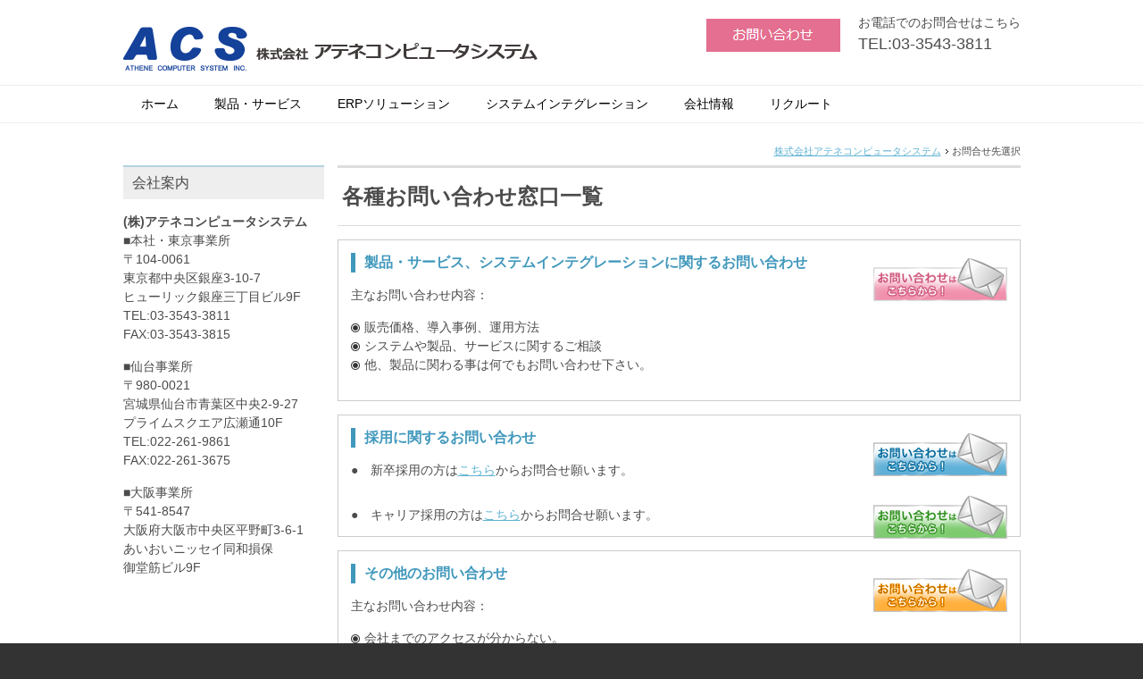

--- FILE ---
content_type: text/html; charset=UTF-8
request_url: https://www.athene-cs.co.jp/contact/
body_size: 12270
content:
<!DOCTYPE html PUBLIC "-//W3C//DTD XHTML 1.0 Transitional//EN" "http://www.w3.org/TR/xhtml1/DTD/xhtml1-transitional.dtd">
<html xmlns="http://www.w3.org/1999/xhtml" xml:lang="ja" lang="ja">
<head><script>
  (function(i,s,o,g,r,a,m){i['GoogleAnalyticsObject']=r;i[r]=i[r]||function(){
  (i[r].q=i[r].q||[]).push(arguments)},i[r].l=1*new Date();a=s.createElement(o),
  m=s.getElementsByTagName(o)[0];a.async=1;a.src=g;m.parentNode.insertBefore(a,m)
  })(window,document,'script','https://www.google-analytics.com/analytics.js','ga');

  ga('create', 'UA-92394616-1', 'auto');
  ga('send', 'pageview');

</script>
<meta http-equiv="Content-Type" content="text/html; charset=UTF-8" />
<meta http-equiv="Content-Script-Type" content="text/javascript" />
<meta http-equiv="Content-Style-Type" content="text/css" />
<meta http-equiv="Cache-Control" content="no-cache" />
<meta http-equiv="Pragma" content="no-cache" />
<meta name="robots" content="INDEX,FOLLOW" />
<title>お問い合わせ</title>
<meta name="description" content="株式会社アテネコンピュータシステムへの各種お問合せはこちらからどうぞ。" />
<meta name="keywords" content="アテネコンピュータシステム,アテネ,ACS,お問合せ,一覧," />
<link type="text/css" rel="stylesheet" href="../_templates/2column_type21_blue/css/style.css" />
<link type="text/css" rel="stylesheet" href="../_administrator/css/default/content_parts.css" />
<link href="../_administrator/css/lightbox.css" rel="stylesheet" type="text/css" media="screen" />
<script type="text/javascript" src="../_administrator/js/slibs.js"></script>
<script type="text/javascript" src="https://design.secure-cms.net/host/script/script5.js" integrity="sha384-wDZXZOZYlKSTi1fcGV6n7FzLHcpOG8wkYBRAFCA5PMT56QIw/r7/iyVfGcRim7TA" crossorigin="anonymous"></script>
<script type="text/javascript">jQuery.noConflict();</script>
<script type="text/javascript" src="../_administrator/js/common.js"></script>
<link href="../_administrator/css/lightbox_2.css" rel="stylesheet" type="text/css" media="screen" />
<meta http-equiv="Content-Security-Policy" content="upgrade-insecure-requests">
<link href="../_administrator/css/default/alert.css" rel="stylesheet" type="text/css" />
<link href="../_administrator/css/index.php?from=login" rel="stylesheet" type="text/css" />
<script type="text/javascript" defer="defer" async="async" src="../_administrator/js/llibs.js"></script>
<link rel="alternate" media="only screen and (max-width: 640px)" href="https://www.athene-cs.co.jp/_m/contact/" />
<link rel="alternate" media="handheld" href="https://www.athene-cs.co.jp/_m/contact/" />
<link rel="shortcut icon" href="../favicon.ico?f=1764076079" type="image/vnd.microsoft.icon">
<link rel="icon" href="../favicon.ico?f=1764076079" type="image/vnd.microsoft.icon">
<script>get_cookie_banner_settings();</script>
<meta name="google-site-verification" content="Cs3VN3o-BL3kqd1Rl5JJgPlq142bLLlp-aaLNiRUdTA" /><meta property='og:url' content='https://www.athene-cs.co.jp/contact' />
<meta property='og:site_name' content='お問い合わせ' />
<meta property='og:type' content='article' />
<meta name='twitter:card' content='summary' />
</head>
<body id="type2column02">
<div id="wrapper">

<!-- ************************************************** id="header"  ************************************************** -->
<div id="header" class="clearfix  ">
<div class="freeParts">
    <div class="box">
        <div class="boxTop">
            <div class="boxBottom">
                <div class=" clearfix">
<div class="left">
<div id="logo">
<div>
<p><a href="../"><span style="font-size: large;"><img alt="株式会社アテネコンピューターシステム" src="../images/images/logo.png" width="470" align="left" height="50" /></span></a></p>
</div>
</div>
</div>
<div class="right">
<div>
<div>
<p><a href="../contact/"><img src="../images/toiawase.png" alt="お問い合わせ" width="151" vspace="5" hspace="20" align="left" height="38" /></a>お電話でのお問合せはこちら<br />
<span style="font-size: large;">TEL:03-3543-3811</span></p>
</div>
</div>
</div>
</div>
<p></p>            </div>
        </div>
    </div>
</div><div class="naviBox headerNavi">
    <div class="box">
        <div class="boxTop">
            <div class="boxBottom navigation-main">
                <ul class="clearfix"><!--
                    --><li>
                    <a class="menu" href="../" target="_self">ホーム</a></li><li>
                    <a class="menu" href="../products/" target="_self">製品・サービス</a></li><li>
                    <a class="menu" href="../erpsolution/" target="_self">ERPソリューション</a></li><li>
                    <a class="menu" href="../system/" target="_self">システムインテグレーション</a></li><li>
                    <a class="menu" href="../company/" target="_self">会社情報</a></li><li>
                    <a class="menu" href="../employment/" target="_self">リクルート</a></li><!--
                --></ul>
            </div>
        </div>
    </div>
</div>








</div>
<!-- ************************************************** // id="header" ************************************************** -->

<!-- id="topicpath" -->
<div id="topicpath">
<div class="wrapper">
        <ul>
        <li id="topicpathFirst"><a href="../">株式会社アテネコンピュータシステム</a></li><li>お問合せ先選択</li>        </ul>
    </div>
</div>
<!-- // id="topicpath" -->

<!-- ************************************************** id="container" ************************************************** -->
<div id="container" class="clearfix">

<!-- ************************************************** id="contents" ************************************************** -->
<div id="contents">

<!-- id="upper" -->
<div id="upper">
</div>
<!-- // id="upper" -->

<!-- id="main" -->
<div id="main">
<div class="freePage"><h1>各種お問い合わせ窓口一覧</h1><div><div class="box parts_text_type02"><h4><span class="highlight02">製品・サービス、システムインテグレーション</span>に関するお問い合わせ<a href="../inquiry/"><img width="150" align="right" height="51" alt="" src="../images/images/material_104_12_m.gif" /></a></h4> <p></p><section>  <p><span class="highlight01">主なお問い合わせ内容：</span></p>  <ul class="listType01 mt5"><li>販売価格、導入事例、運用方法</li><li>システムや製品、サービスに関するご相談</li><li>他、製品に関わる事は何でもお問い合わせ下さい。</li></ul> </section><p></p></div></div><div><div class="box parts_text_type02"><h4><span class="highlight02">採用</span>に関するお問い合わせ<a href="../new/"><img width="150" align="right" height="51" alt="" src="../images/images/material_104_11_m.gif" /></a></h4> <p></p><section>  <p>●　新卒採用の方は<a href="../new/">こちら</a>からお問合せ願います。</p><p><a href="../career/"><img width="150" align="right" height="51" alt="" src="../images/images/material_104_13_m.gif" /></a></p><br />●　キャリア採用の方は<a href="../career/">こちら</a>からお問合せ願います。<br />   </section><p></p></div></div><div><div class="box parts_text_type02"><h4><span class="highlight02">その他の</span>お問い合わせ<a href="../etc/"><img width="150" align="right" height="51" alt="" src="../images/images/material_104_14_m.gif" /></a></h4> <p></p><section>  <p><span class="highlight01">主なお問い合わせ内容：</span></p>  <ul class="listType01 mt5"><li>会社までのアクセスが分からない。</li><li>その他なんでもお気軽にお問い合わせ下さい。</li></ul> </section><p></p></div></div></div></div>
<!-- // id="main" -->

<!-- id="bottom" -->
<div id="bottom">
</div>
<!-- // id="bottom" -->

</div>
<!-- ************************************************** // id="contents" ************************************************** -->

<!-- ************************************************** id="side"  ************************************************** -->
<div id="side" class="  CMS_BLOCK_BOX CMS_BLOCK_NAME_RIGHT">
<div class="freeParts">
    <div class="box">
        <div class="boxTop">
            <div class="boxBottom">
                <div class=" cms-easy-edit"><h3>会社案内</h3> <p><strong>(株)アテネコンピュータシステム</strong><br />■本社・東京事業所<br /> 〒104-0061<br />東京都中央区銀座3-10-7<br />ヒューリック銀座三丁目ビル9F<br />TEL:03-3543-3811<br />FAX:03-3543-3815</p><p>■仙台事業所<br />〒980-0021<br />宮城県仙台市青葉区中央2-9-27<br />プライムスクエア広瀬通10F<br />TEL:022-261-9861<br />FAX:022-261-3675</p><p>■大阪事業所<br />〒541-8547<br />大阪府大阪市中央区平野町3-6-1<br />あいおいニッセイ同和損保<br />御堂筋ビル9F</p></div>            </div>
        </div>
    </div>
</div>
</div>
<!-- ************************************************** // id="side" ************************************************** -->
</div>
<!-- ************************************************** // id="container" ************************************************** -->

<!-- ************************************************** id="opt" ************************************************** -->
<div id="opt" class="clearfix">
<div class="wrapper">

<!-- id="opt1" -->
<div id="opt1">
</div>
<!-- // id="opt1" -->


<!-- id="opt2" -->
<div id="opt2">
</div>
<!-- // id="opt2" -->

<!-- id="opt3" -->
<div id="opt3">
</div>
<!-- // id="opt3" -->

</div>
</div>
<!-- ************************************************** // id="opt" ************************************************** -->

<!-- ************************************************** id="footer" ************************************************** -->
<div id="footer" class="clearfix">
<div class="wrapper  ">








<div class="naviBox footerNavi">
    <div class="box">
        <div class="boxTop">
            <div class="boxBottom navigation-footer">
                <ul class="clearfix"><!--
                    --><li>
                    <a class="menu" href="../" target="_self">トップ</a></li><li>
                    <a class="menu" href="../products/" target="_self">製品・サービス情報</a></li><li>
                    <a class="menu" href="../erpsolution/" target="_self">ERPソリューション</a></li><li>
                    <a class="menu" href="../system/" target="_self">システムインテグレーション</a></li><li>
                    <a class="menu" href="../company/" target="_self">会社情報</a></li><li>
                    <a class="menu" href="../employment/" target="_self">リクルート</a></li><li>
                    <a class="menu menu-selected" href="../contact/" target="_self">お問い合わせ</a></li><li>
                    <a class="menu" href="../sitemap/" target="_self">サイトマップ</a></li><!--
                --></ul>
            </div>
        </div>
    </div>
</div>







<div class="naviBox footerNavi">
    <div class="box">
        <div class="boxTop">
            <div class="boxBottom navigation-user2">
                <ul class="clearfix"><!--
                    --><li>
                    <a class="menu" href="../policy/" target="_self">サイト利用にあたって</a></li><li>
                    <a class="menu" href="../customer/" target="_self">情報セキュリティ方針</a></li><li>
                    <a class="menu" href="../personal/" target="_self">個人情報保護方針</a></li><!--
                --></ul>
            </div>
        </div>
    </div>
</div>
<div class="pageTop clearfix"><a href="#header">ページの先頭へ</a></div>
</div>
</div>

<address><span>Copyright (C) 株式会社アテネコンピュータシステム All Rights Reserved.</span></address>
</div>
<!-- ************************************************** // id="footer" ************************************************** -->
<div id="published" style="display:none">&nbsp;</div></body>
</html>

--- FILE ---
content_type: text/html; charset=UTF-8
request_url: https://www.athene-cs.co.jp/index.php?a=free_page/get_cookie_policy_setting/
body_size: 3877
content:
[{"site_path":"","cms_rev_no":"-1","site_title":"\u682a\u5f0f\u4f1a\u793e\u30a2\u30c6\u30cd\u30b3\u30f3\u30d4\u30e5\u30fc\u30bf\u30b7\u30b9\u30c6\u30e0\u3000\u30bd\u30d5\u30c8\u30a6\u30a7\u30a2\u958b\u767a\u3001\u30b7\u30b9\u30c6\u30e0\u69cb\u7bc9\u3001\u30d1\u30c3\u30b1\u30fc\u30b8\u30bd\u30d5\u30c8\u306e\u8ca9\u58f2\u306a\u3089ACS\u306b\u304a\u4efb\u305b\u4e0b\u3055\u3044\uff01","description":"1986\u5e74\u306b\u4eca\u306e\u793e\u540d\u306b\u5546\u53f7\u5909\u66f4\u3057\u3001\u672c\u683c\u7684\u306b\u30bd\u30d5\u30c8\u30a6\u30a7\u30a2\u958b\u767a\u4e8b\u696d\u3092\u30b9\u30bf\u30fc\u30c8\u3057\u307e\u3057\u305f\u3002\u84c4\u7a4d\u3055\u308c\u305f\u30ce\u30a6\u30cf\u30a6\u3092\u6d3b\u304b\u3057\u3066\u3001\u69d8\u3005\u306a\u30d3\u30b8\u30cd\u30b9\u9818\u57df\u3078\u6d3b\u8e8d\u306e\u5834\u3092\u62e1\u5927\u3057\u3066\u304a\u308a\u307e\u3059\u3002\u30a2\u30c6\u30cd\u30b3\u30f3\u30d4\u30e5\u30fc\u30bf\u30b7\u30b9\u30c6\u30e0\u306f\u54c1\u8cea\u30de\u30cd\u30b8\u30e1\u30f3\u30c8\u30b7\u30b9\u30c6\u30e0\u3092\u901a\u3058\u3001\u30d2\u30c8\u30fb\u30e2\u30ce\u30fb\u30ab\u30cd\u306e\u5168\u3066\u306e\u54c1\u8cea\u5411\u4e0a\u306b\u53d6\u308a\u7d44\u307f\u3001\u9867\u5ba2\u6e80\u8db3\u5ea6\u306e\u5411\u4e0a\u306b\u52aa\u3081\u3066\u3044\u307e\u3059\u3002","keyword":"\u682a\u5f0f\u4f1a\u793e\u30a2\u30c6\u30cd\u30b3\u30f3\u30d4\u30e5\u30fc\u30bf\u30fc\u30b7\u30b9\u30c6\u30e0,ACS,\u30bd\u30d5\u30c8\u30a6\u30a7\u30a2\u958b\u767a,\u30b7\u30b9\u30c6\u30e0\u69cb\u7bc9,\u7ba1\u7406\u4f1a\u8a08,\u5949\u884c,\u30c7\u30fc\u30bf\u9023\u643a,\u30af\u30e9\u30a6\u30c9,\u4f4e\u30b3\u30b9\u30c8,\u58f2\u4e0a,\u5206\u6790,SAP,\u52d8\u5b9a\u5949\u884c,\u77ed\u671f,","site_mail":"y.kikuchi@athene-cs.co.jp","copyright":"Copyright (C) \u682a\u5f0f\u4f1a\u793e\u30a2\u30c6\u30cd\u30b3\u30f3\u30d4\u30e5\u30fc\u30bf\u30b7\u30b9\u30c6\u30e0 All Rights Reserved.","cms_language":"ja","cookie_consent_popup_flag":"0","cookie_consent_message":"","site_close_image":"","site_close_message":"","site_auto_backup":"1","tellink":"1","site_jquery_ver":"","site_jqueryui_ver":"","site_bootstrap_ver":"","site_jquery_autoloading":"1","_path":"","rev_no":"-1","_title":"\u682a\u5f0f\u4f1a\u793e\u30a2\u30c6\u30cd\u30b3\u30f3\u30d4\u30e5\u30fc\u30bf\u30b7\u30b9\u30c6\u30e0\u3000\u30bd\u30d5\u30c8\u30a6\u30a7\u30a2\u958b\u767a\u3001\u30b7\u30b9\u30c6\u30e0\u69cb\u7bc9\u3001\u30d1\u30c3\u30b1\u30fc\u30b8\u30bd\u30d5\u30c8\u306e\u8ca9\u58f2\u306a\u3089ACS\u306b\u304a\u4efb\u305b\u4e0b\u3055\u3044\uff01","ription":"1986\u5e74\u306b\u4eca\u306e\u793e\u540d\u306b\u5546\u53f7\u5909\u66f4\u3057\u3001\u672c\u683c\u7684\u306b\u30bd\u30d5\u30c8\u30a6\u30a7\u30a2\u958b\u767a\u4e8b\u696d\u3092\u30b9\u30bf\u30fc\u30c8\u3057\u307e\u3057\u305f\u3002\u84c4\u7a4d\u3055\u308c\u305f\u30ce\u30a6\u30cf\u30a6\u3092\u6d3b\u304b\u3057\u3066\u3001\u69d8\u3005\u306a\u30d3\u30b8\u30cd\u30b9\u9818\u57df\u3078\u6d3b\u8e8d\u306e\u5834\u3092\u62e1\u5927\u3057\u3066\u304a\u308a\u307e\u3059\u3002\u30a2\u30c6\u30cd\u30b3\u30f3\u30d4\u30e5\u30fc\u30bf\u30b7\u30b9\u30c6\u30e0\u306f\u54c1\u8cea\u30de\u30cd\u30b8\u30e1\u30f3\u30c8\u30b7\u30b9\u30c6\u30e0\u3092\u901a\u3058\u3001\u30d2\u30c8\u30fb\u30e2\u30ce\u30fb\u30ab\u30cd\u306e\u5168\u3066\u306e\u54c1\u8cea\u5411\u4e0a\u306b\u53d6\u308a\u7d44\u307f\u3001\u9867\u5ba2\u6e80\u8db3\u5ea6\u306e\u5411\u4e0a\u306b\u52aa\u3081\u3066\u3044\u307e\u3059\u3002","ord":"\u682a\u5f0f\u4f1a\u793e\u30a2\u30c6\u30cd\u30b3\u30f3\u30d4\u30e5\u30fc\u30bf\u30fc\u30b7\u30b9\u30c6\u30e0,ACS,\u30bd\u30d5\u30c8\u30a6\u30a7\u30a2\u958b\u767a,\u30b7\u30b9\u30c6\u30e0\u69cb\u7bc9,\u7ba1\u7406\u4f1a\u8a08,\u5949\u884c,\u30c7\u30fc\u30bf\u9023\u643a,\u30af\u30e9\u30a6\u30c9,\u4f4e\u30b3\u30b9\u30c8,\u58f2\u4e0a,\u5206\u6790,SAP,\u52d8\u5b9a\u5949\u884c,\u77ed\u671f,","_mail":"y.kikuchi@athene-cs.co.jp","right":"Copyright (C) \u682a\u5f0f\u4f1a\u793e\u30a2\u30c6\u30cd\u30b3\u30f3\u30d4\u30e5\u30fc\u30bf\u30b7\u30b9\u30c6\u30e0 All Rights Reserved.","language":"ja","ie_consent_popup_flag":"0","ie_consent_message":"","_close_image":"","_close_message":"","_auto_backup":"1","ink":"1","_jquery_ver":"","_jqueryui_ver":"","_bootstrap_ver":"","_jquery_autoloading":"1"}]

--- FILE ---
content_type: text/css
request_url: https://www.athene-cs.co.jp/_templates/2column_type21_blue/css/layout.css
body_size: 14212
content:
@charset "utf-8";

/* ---------------------------------------------------------------------------------------- 

	全体のレイアウト
	
	#main部分のレイアウト
	
		・トピックス一覧 [ MODULE:topics-topics_list ]
		・トピックス記事本文 [ MODULE:topics-topics_article ]	
		・サイト内検索 [ MODULE:search ]	
		・フォーム [ MODULE:mailform-form ]
		・フォーム確認 [ MODULE:mailform-confirm ]
		・フォーム完了 [ MODULE:mailform-complate ]
		・アルバム [ MODULE:album ]
		・イベント [ MODULE:event-event_top ]
		・サイトマップ
---------------------------------------------------------------------------------------- */

#wrapper {
	min-width:	1005px;
	background: #FFFFFF;
}

.wrapper {
	width: 1005px;
	margin: 0 auto;
}


/* HEADER-UPPER
-------------------------------------------------------------------- */
#header {
	padding-top: 15px;
}

#upper {
}


/* topicpath */
#topicpath {
	font-size: 78.6%;
	text-align: right;
	padding: 8px 0;
}

#topicpath ul {
	margin: 0;
}

#topicpath ul li {
	display: inline;
	padding: 0 0 0 12px;
	background: url(../images/common/topicpath_arrow.gif) no-repeat 5px center;
}

#topicpath ul li#topicpathFirst {
	background: none;
}


/* MAIN-BOTTOM-SIDE-RIGHT
-------------------------------------------------------------------- */
#container {
	width: 1005px;
	margin: 0 auto;
}

.topTemp #container {
	margin-top: 15px;
}

#contents {
	float: right;
	width: 765px;
}

.topTemp #contents {
	float: none;
	width: auto;
}

#main {
}

#bottom {
}

#side {
	float: left;
	width: 225px;
}

.topTemp #side {
	float: left;
	width: 665px;
}

.topTemp #right {
	float: right;
	width: 325px;
}


/* OPT
-------------------------------------------------------------------- */
#opt {
	background: #EEEEEE;
	padding-top: 15px;
	margin-top: 30px;
}

#opt1 {
	float: left;
	width: 325px;
	margin-right: 15px;
	min-height: 15px;
}

#opt2 {
	float: left;
	width: 325px;
}

#opt3 {
	float: right;
	width: 325px;
}


/* pageTop */
.pageTop {
	position: relative;
	height: 30px;
}

.pageTop a {
	background: #333333;
	display: block;
	border-top-left-radius: 3px;
	border-top-right-radius: 3px;
	-webkit-border-top-left-radius: 3px;  
    -webkit-border-top-right-radius: 3px;  
    -moz-border-radius-topleft: 3px;  
    -moz-border-radius-topright: 3px;
	padding: 8px 15px 5px;
	color: #FFFFFF;
	text-decoration: none;
	transition: all 0.2s ease;
    -webkit-transition: all 0.2s ease;
	position: absolute;
	bottom: 0;
	right: 0;
}

.pageTop a:hover {
	padding-bottom: 15px;
	color: #D3D3D3;
}


/* FOOTER
-------------------------------------------------------------------- */
#footer {
	padding-top: 15px;
	border-top: 1px solid #EEEEEE;
}

/* address */
address {
	background: #333333;
	color: #FFFFFF;
	font-size: 78.6%;
	text-align: center;
	padding:10px 0;
	margin-top: -1px;
}



/* ---------------------------------------------------------------------------------------- 

	トピックス一覧 [ MODULE:topics-topics_list ]	

---------------------------------------------------------------------------------------- */

.topicsListBox {
	margin: 0 0 10px;
	padding: 0 0 10px;
	background: url(../images/common/line_bot.gif) repeat-x left bottom;
}

.topicDigestImgOn .topicDigestText { float: left; width: 655px;}
.topicDigestImgOn .topicDigestPhoto { float: right; width: 100px;}
.topicDigestImgOn .topicDigestPhoto img { width: 100px;}

.topicDate,
.topicsListBox p {
	margin: 0 0 5px;
	font-size: 78.6%;
}

.topicsListBox h2 {
	margin: 0;
	padding: 0 0 7px 20px;
	background: url(../images/common/arrow_02.gif) no-repeat 0 2px;
	font-weight: normal;
	color: #333333;
}

.topicsListBox h2 a {
	display: block;
	color: #61b3d4;
}

.topicsListBox h2 a:hover {
	color: #c2dfeb;
}


.pageLink { margin: 0 0 30px; text-align: center;}

.pageLink ul li {
	display: inline;
	background: none;
	padding: 0 15px;
}

.pageLink img {
	vertical-align: top;
}

.pageLink ul li.prevBu { background: url(../images/common/pagelink_li.gif) no-repeat right center;}
.pageLink ul li.nextBu { background: url(../images/common/pagelink_li.gif) no-repeat left center;}


/* ---------------------------------------------------------------------------------------- 

	トピックス記事本文 [ MODULE:topics-topics_article ]	

---------------------------------------------------------------------------------------- */

.topicsArticlePhoto,
.topicsArticleBody {
	margin: 0 0 15px;
}

.topicsArticle .pageLink { text-align: left;}



/* ---------------------------------------------------------------------------------------- 

	サイト内検索 [ MODULE:search ]	

---------------------------------------------------------------------------------------- */

.searchResults {
	text-align: center;
	margin-top: 40px;
}

.searchBoxList {
	margin: 0 0 30px;
}

.searchBoxList .topicDate {
	overflow: hidden;
	height: 1px;
	width: 1px;
	margin: 0;
	clip: rect(1px, 1px, 1px, 1px);
	padding: 0;
}

.pageMore { margin: 0 0 15px; text-align: right;}



/* ---------------------------------------------------------------------------------------- 

	フォーム [ MODULE:mailform-form ]	

---------------------------------------------------------------------------------------- */

form table th {}
form table td {}
form table th strong { color: #CD0003;}

.inputText,
textarea,
select {
	padding: 5px;
	border: 1px solid #CCCCCC;
	line-height: 1.5;
	background: #fff;
}

.infoMessage,
.errorMessage {
	margin: 5px 0 0;
	font-size: 78.6%;
}

.errorMessage {
	color: #CD0003;
}

.formConfiBu {
	height: 50px;
	width: 158px;
	padding: 50px 0 0 0;
	border: none;
	background: url(../images/common/bu_conf.gif) no-repeat 0 0;
	cursor: pointer;
}

#header .formConfiBu,
#footer .formConfiBu {
	background: url(../images/header/bu_conf_header.gif) no-repeat 0 0;
}

.formSendBu {
	height: 0;
	width: 158px;
	padding: 50px 0 0 0;
	border: none;
	background: url(../images/common/bu_send.gif) no-repeat 0 0;
	cursor: pointer;
}

.returnBu img {
	margin-top: 10px;
}


/* ---------------------------------------------------------------------------------------- 

	フォーム確認 [ MODULE:mailform-confirm ]	

---------------------------------------------------------------------------------------- */

.formConfirm table th {
	width: 180px;
}


/* ---------------------------------------------------------------------------------------- 

	フォーム完了 [ MODULE:mailform-complate ]	

---------------------------------------------------------------------------------------- */


/* ---------------------------------------------------------------------------------------- 

	アルバム	

---------------------------------------------------------------------------------------- */

#type2column02 .topTemp .albumList .albumListBox .albumText {
	width: 790px;
}

#sl0base { background: #EEEEEE !important;}
#sl0slider { background: #4098bc !important;}

.albumList #thumbs ul.thumbs li {
	margin: 6px !important;
}

.albumList #thumbs ul.thumbs li a.thumb {
	width: 69px !important;
	height: 69px !important;
	border-radius: 5px;
	-webkit-border-radius: 5px;
	-moz-border-radius: 5px;
	border: none !important;
}

div.pagination span.current {
	background-color: #268cb6 !important;
}

div.pagination a,
div.pagination span.current,
div.pagination span.ellipsis {
	border-color: #DDDDDD !important;
}


/* ---------------------------------------------------------------------------------------- 

	イベント [ MODULE:event-event_top ]	

---------------------------------------------------------------------------------------- */

.eventCalendar th.year_month {
	background-color: #ddecee;
}

.calendarTable .week-label th,
.eventList th.week {
	background-color: #EEEEEE;
}


/* ---------------------------------------------------------------------------------------- 

	会員管理

---------------------------------------------------------------------------------------- */

[class*="member"][class*="Box"] input[type="text"],
[class*="member"][class*="Box"] input[type="password"],
[class*="membersLoginGetForm"] input[type="text"],
[class*="membersLoginGetForm"] input[type="password"] {
  border: 1px solid #ccc;
  box-sizing: border-box;
  padding: 5px;
  width: 100%;
}
.inputtable td input[type="password"] {
  margin-bottom: 5px;
}
.inputtable td input[name="retype_password"] {
  margin-top: 10px;
}
.memberRuleBox {
  margin-bottom: 30px;
}
.memberFormButtons {
  display: flex !important;
  flex-wrap: wrap;
  align-items: center;
  justify-content: center;
}
[class*="member"][class*="Box"] input[type="button"],
[class*="member"][class*="Box"] input[type="submit"],
[class*="membersLoginGetForm"] input[type="button"],
[class*="membersLoginGetForm"] input[type="submit"] {
  border: none;
  cursor: pointer;
  overflow: hidden;
}
[class*="member"][class*="Box"] input[value="ログイン"],
[class*="membersLoginGetForm"] input[value="ログイン"] {
  height: 35px;
  width: 150px;
  background: url("../images/ec/bu_login.gif") no-repeat 0 0;
  padding-top: 35px;
}
[class*="member"][class*="Box"] input[value="キャンセル"],
[class*="member"][class*="Box"] input[value="戻る"],
[class*="membersLoginGetForm"] input[value="キャンセル"] {
  height: 16px;
  width: 50px;
  background: url("../images/common/bu_prev.gif") no-repeat 0 0;
  padding-top: 16px;
}
[class*="member"][class*="Box"] input[value="送信"],
[class*="membersLoginGetForm"] input[value="送信"] {
  height: 50px;
  width: 158px;
  background: url("../images/common/bu_send.gif") no-repeat 0 0;
  padding-top: 50px;
}
[class*="member"][class*="Box"] input[value="規約に同意する"] {
  height: 50px;
  width: 204px;
  background: url("../images/ec/bu_agree_yes.gif") no-repeat 0 0;
  padding-top: 50px;
}
[class*="member"][class*="Box"] input[value="規約に同意しない"] {
  height: 40px;
  width: 170px;
  background: url("../images/ec/bu_agree_no.gif") no-repeat 0 0;
  padding-top: 40px;
}
[class*="member"][class*="Box"] input[value="登録完了"] {
  height: 50px;
  width: 204px;
  background: url("../images/ec/bu_regist.gif") no-repeat 0 0;
  padding-top: 50px;
}
[class*="member"][class*="Box"] input[value="確認"] {
  height: 50px;
  width: 158px;
  background: url("../images/common/bu_conf.gif") no-repeat 0 0;
  padding-top: 50px;
}
[class*="member"][class*="Box"] input[value="解除する"] {
  height: 50px;
  width: 204px;
  background: url("../images/ec/btn_rescission.gif") no-repeat 0 0;
  padding-top: 50px;
}
[class*="member"][class*="Box"] input[value="退会する"] {
  height: 50px;
  width: 204px;
  background: url("../images/ec/btn_withdrawal.gif") no-repeat 0 0;
  padding-top: 50px;
}
.memberMypageMenu .pageLinkBox a,
.memberLoginFormMenu .pageLinkBox a {
  background: url("../images/ec/bu_logout.gif") no-repeat 0 0;
  display: block;
  line-height: 300px;
  overflow: hidden;
  height: 35px;
  margin: 0 auto;
  width: 150px;
}

.memberMypageText,
.memberInformationList {
  margin-bottom: 30px;
}
.text_display_switch_frame input[type="password"] {
  margin-top: 2px;
  margin-bottom: 2px;
}
.memberRuleBox {
  margin-bottom: 30px;
}
.memberMypageBox h2 {
  margin-top: 30px;
}
.memberInformationList dl + dl {
  background: url(../images/common/line_bot.gif) repeat-x top;
  border: none !important;
}
.memberInformationListDate {
  font-size: 78.6%;
  margin: 0 0 5px;
}
.memberInformationListTitle {
  background: url(../images/common/arrow.gif) no-repeat 0 5px;
  padding: 0 0 7px 20px;
}
.memberInformationBox .pageLink ul.memberFormButtons {
  justify-content: flex-start;
  margin: 0;
}
.memberInformationBox .memberFormButtons .returnBtn::after {
  left: 6px;
}

[class*="membersLoginGetForm"] .pageLink {
  margin-top: 15px;
}
#side [class*="membersLoginGetForm"] input[type="password"],
#right [class*="membersLoginGetForm"] input[type="password"],
#opt [class*="membersLoginGetForm"] input[type="password"] {
  max-width: none;
}

#upper .membersLoginGetForm_login dl,
#bottom .membersLoginGetForm_login dl {
  display: grid;
  grid-template-columns: repeat(2, 1fr);
  grid-template-rows: auto 1fr repeat(2, auto);
  grid-column-gap: 30px;
}
#upper .membersLoginGetForm_login dt:first-child,
#bottom .membersLoginGetForm_login dt:first-child {
  grid-area: 1 / 1 / 2 / 2;
  margin-bottom: 5px;
}
#upper .membersLoginGetForm_login dt:first-child + dd,
#bottom .membersLoginGetForm_login dt:first-child + dd {
  grid-area: 2 / 1 / 3 / 2;
}
#upper .membersLoginGetForm_login dd + dt:not(.wrp_twocert),
#bottom .membersLoginGetForm_login dd + dt:not(.wrp_twocert) {
  grid-area: 1 / 2 / 2 / 3;
  margin-top: 0;
  margin-bottom: 5px;
}
#upper .membersLoginGetForm_login dt:nth-child(3) + dd,
#bottom .membersLoginGetForm_login dt:nth-child(3) + dd {
  grid-area: 2 / 2 / 3 / 3;
}
#upper .membersLoginGetForm_login dt.wrp_twocert,
#bottom .membersLoginGetForm_login dt.wrp_twocert {
  grid-area: 3 / 1 / 4 / 3;
  margin-top: 15px;
  margin-bottom: 5px;
}
#upper .membersLoginGetForm_login dd.wrp_twocert,
#bottom .membersLoginGetForm_login dd.wrp_twocert {
  grid-area: 4 / 1 / 5 / 3;
}


/* ---------------------------------------------------------------------------------------- 

	サイトマップ

---------------------------------------------------------------------------------------- */

#tree ul.level-0 {
	margin-left: 0;
}

#tree ul.level-0 li {
	background: none;
	margin-left: 0;
	padding-left: 0;
	line-height: 2.5;
}

#tree ul.level-0 li a {
	border-left: 5px solid #000000;
	padding-left: 5px;
	margin-bottom: 5px;
}

#tree ul li li li a {
	border: none !important;
	padding: 0 0 0 20px !important;
	background: url(../images/common/arrow_02.gif) no-repeat 1px 2px;
}

#tree ul li li li li a {
	padding: 0 0 0 15px !important;
	background: url(../images/common/li_bg.png) no-repeat 0 4px;
}

--- FILE ---
content_type: text/css
request_url: https://www.athene-cs.co.jp/_templates/2column_type21_blue/css/blog_layout.css
body_size: 4597
content:
@charset "utf-8";

/* ---------------------------------------------------------------------------------------- 

	ブログの#main部分のレイアウト
	
		・エントリー一覧 [ MODULE:blog-entry ]
		・エントリー詳細ページ [ MODULE:blog-individual ]
		・コメント入力の確認 [ MODULE:blog-comment_post ]	
		・検索結果 [ MODULE:blog-search ]
		・カテゴリーアーカイブ [ MODULE:blog-category_archives ]
		・月別アーカイブ [ MODULE:blog-monthly_archives ]	
		・アーカイブ [ MODULE:blog-archives ]	
	
---------------------------------------------------------------------------------------- */

/* ---------------------------------------------------------------------------------------- 

	エントリー [ MODULE:blog-entry ]	

---------------------------------------------------------------------------------------- */

.blogEntry {
	margin: 0 0 30px;
}

.blogEntry .pageMore a:before,
.blogMonthlArchivesList .pageMore a:before,
.blogCategoryArchivesList .pageMore a:before {
	content: "→ ";
}

.entryCategory ul {
	background: url(../images/common/line_bot.gif) repeat-x left top;
	margin: 10px 0 0;
	padding-top: 10px;
}

.entryCategory ul li {
	display: inline;
	padding-right: 25px;
	background-position: left 4px;
}

.entryCategory ul li a {
}

.entryFooter {
	margin-top: 10px;
	padding-top: 10px;
	font-size: 78.6%;
	background: url(../images/common/line_bot.gif) repeat-x left top;
}

.entryFooter ul {
	margin: 0;
	border-left: 1px solid #333333;
}

.entryFooter ul li {
	float: left;
	padding: 0 15px;
	background: none;
	border-right: 1px solid #646464;
	line-height: 1;
}


/* ---------------------------------------------------------------------------------------- 

	エントリー個別アーカイブ 詳細ページ [ MODULE:blog-individual ]	

---------------------------------------------------------------------------------------- */

.blogEntry,
.blogTrackbacks,
.blogComments,
.blogcommentsForm,
.blogEntryMore {
	margin: 0 0 30px;
}

.blogCommentsBox,
.blogTrackbacksBox {
	margin: 0 0 15px;
	padding: 0 0 15px;
	background: url(../images/common/line_bot.gif) repeat-x left bottom;
}

.blogCommentPostBox .blogCommentsBox {
	margin: 0;
	padding: 0;
	background-image: none;
}

.blogCommentsBody,
.blogTrackbacksContents {
	line-height: 1.5;
}

.blogCommentsName,
.blogTrackbacksName {
	margin: 1.5em 0 0;
}

.blogCommentsName ul,
.blogTrackbacksName ul {
	text-align: right;
	margin: 0;
}

.blogCommentsName ul li,
.blogTrackbacksName ul li {
	display: inline;
	padding: 0 0 0 20px;
	background: url(../images/common/pagelink_li.gif) no-repeat 10px center;
}

.blogCommentsName ul li.topicDate,
.blogTrackbacksName ul li.topicDate {
	background: none;
}

.trackUrl input,
.commentFormBox table tr td input,
.commentFormBox table tr td textarea {
	width: 380px;
	padding: 5px;
	border: 1px solid #CCCCCC;
	line-height: 1.5;
	background: #fff;
}

.trackUrl input {
	width: 500px;
}

#commentsForm h3 {
	background: none;
	font-weight: normal;
	padding: 3px 0 3px 10px;
	border-left: 5px solid #646464;
	border-top: none;
}


/* ---------------------------------------------------------------------------------------- 

	コメント入力の確認 [ MODULE:blog-comment_post ]	

---------------------------------------------------------------------------------------- */



/* ---------------------------------------------------------------------------------------- 

	検索結果 [ MODULE:blog-search ]

---------------------------------------------------------------------------------------- */

.blogSearchResults {
	padding: 10px 0;
	border: 1px solid #000;
	text-align: center;
}


/* ---------------------------------------------------------------------------------------- 

	カテゴリーアーカイブ [ MODULE:blog-category_archives ]	

---------------------------------------------------------------------------------------- */

.blogCategoryArchivesList {
	margin: 0 0 30px;
}


/* ---------------------------------------------------------------------------------------- 

	月別アーカイブ [ MODULE:blog-monthly_archives ]	

---------------------------------------------------------------------------------------- */

.blogMonthlArchivesList {
	margin: 0 0 30px;
}



/* ---------------------------------------------------------------------------------------- 

	アーカイブ [ MODULE:blog-archives ]	

---------------------------------------------------------------------------------------- */

.blogArchivesBox dl dt,
.blogArchivesBox dl dd {
	line-height: 1.5;
}

.blogArchivesBox dl dd {
	margin: -1.5em 0 7px 0;
	padding: 0 0 7px 8em;
	background: url(../images/common/line_bot.gif) repeat-x left bottom;
}

--- FILE ---
content_type: text/css
request_url: https://www.athene-cs.co.jp/_templates/2column_type21_blue/css/base.css
body_size: 4234
content:
@charset "utf-8";

/* ---------------------------------------------------------------------------------------- 

	1-1.Yahoo UI Library Fonts CSS
	http://developer.yahoo.com/yui/fonts/
	*Copyright (c) 2006, Yahoo! Inc. All rights reserved.
	*http://developer.yahoo.com/yui/license.txt

	Font-size Adjustment
	
	77% = 10px	|	122% = 16px	|	167% = 22px	
	85% = 11px	|	129% = 17px	|	174% = 23px
	92% = 12px	|	136% = 18px	|	182% = 24px
	100% = 13px	|	144% = 19px	|	189% = 25px
	107% = 14px	|	152% = 20px	|	197% = 26px
	114% = 15px	|	159% = 21px	|

---------------------------------------------------------------------------------------- */


body {
	background: #333333;
	font-size: 14px; /* モダンブラウザ向け */
	*font-size: small; /* IE 7向け */
	*font: x-small; /* IE 6以下 */
	font-family: Verdana, "メイリオ", "ＭＳ Ｐゴシック", "ヒラギノ角ゴ Pro W3", Arial, Helvetica, sans-serif;
	color: #4B4B4B;
}

p { margin: 0 0 15px; line-height: 1.5;}

strong {}

a { color: #61b3d4;}
a:hover { color: #c2dfeb;}



/* ---------------------------------------------------------------------------------------- 

	h[x}	

---------------------------------------------------------------------------------------- */

h1 {
	font-weight: bold;
	font-size: 171.4%;
	border-top: 3px solid #DDDDDD;
	border-bottom: 1px solid #DDDDDD;
	padding: 20px 5px;
	margin-bottom: 15px;
	line-height: 1;
}

#opt h1,
#side h1 {
	border-top-color: #4B4B4B;
	border-bottom-color: #4B4B4B;
	font-size: 128.6%;
	padding: 13px 5px;
}

h2 {
	background-color: #268cb6;
	color: #FFFFFF;
	font-size: 114.3%;
	padding: 10px;
	margin-bottom: 15px;
	line-height: 1;
}

h2 a {
	color: #FFFFFF;
}

#side h2 {
	font-size: 114.3%;
}

h3 {
	background-color: #EEEEEE;
	font-size: 114.3%;
	padding: 10px;
	border-top: 2px solid #b2d3e0;
	margin-bottom: 15px;
	line-height: 1;
}

#opt h3 {
	border-top-color: #95c0d2;
	background-color: #c7c7c7;
}

h4 {
	font-weight: bold;
	font-size: 114.3%;
	padding: 3px 0 3px 10px;
	border-left: 5px solid #4098bc;
	margin-bottom: 15px;
	line-height: 1;
	color: #4098bc;
}

h5 {
	font-weight: bold;
	padding: 10px 5px;
	border-bottom: 1px dotted #646464;
	margin-bottom: 15px;
	line-height: 1;
}

h6 {
	padding: 10px 5px;
	border-bottom: 3px solid #ddecee;
	margin-bottom: 15px;
	line-height: 1;
}

#opt h6 {
	border-bottom-color: #95c0d2;
}



/* ---------------------------------------------------------------------------------------- 

	list	

---------------------------------------------------------------------------------------- */

ul,ol {
	margin: 0 0 1.5em;
}

li {
	line-height: 1.5;
}

ul li {
	padding: 0 0 0 15px;
	background: url(../images/common/li_bg.png) no-repeat 0 6px;
}



/* ---------------------------------------------------------------------------------------- 

	table	

---------------------------------------------------------------------------------------- */

table {
	width: 100%;
	margin: 0 0 15px;
	border-top: 1px solid #CCCCCC;
	border-left: 1px solid #CCCCCC;
}

table th,
table td {
	padding: 10px;
	border-right: 1px solid #CCCCCC;
	border-bottom: 1px solid #CCCCCC;
	line-height: 1.5;
}

table th {
	background: #ddecee;
}

#opt table th {
	background: #ddecee;
}



/* ---------------------------------------------------------------------------------------- 

	common	

---------------------------------------------------------------------------------------- */

.textC { text-align: center;}
.textR { text-align: right;}

.left { float: left;}
.right { float: right;}

.box { margin: 0 0 15px;}
#header .box {
	width: 1005px;
	margin: 0 auto 15px;
}
#upper .topTemp .box { margin-bottom: 0;}

.returnBu a {
	display: block;
	overflow: hidden;
	width: 50px;
	height: 0 !important;
	height /**/: 16px;
	margin-top: 10px;
	padding: 16px 0 0 0;
	background: url(../images/common/bu_prev.gif) no-repeat 0 0;
}




/* ---------------------------------------------------------------------------------------- 

	clearfix	

---------------------------------------------------------------------------------------- */

.clearfix:after {
    content: "."; 
    display: block; 
    height: 0 !important;
    clear: both; 
    visibility: hidden;
	font-size: 0.1em;
}

.clearfix {
	display: inline-block;
}

/*\*/
* html .clearfix { height: 1%;}
.clearfix { display: block;}
/**/

--- FILE ---
content_type: text/css
request_url: https://www.athene-cs.co.jp/_templates/2column_type21_blue/css/parts.css
body_size: 12200
content:
@charset "utf-8";

#side .businessCalendar h3,
#right .businessCalendar h3,
#opt .businessCalendar h3,
#side .rssreader h3,
#right .rssreader h3,
#opt .rssreader h3,
#side .mobileQr h3,
#right .mobileQr h3,
#opt .mobileQr h3,
#side .mailForm h3,
#right .mailForm h3,
#opt .mailForm h3,
#side .topicsDigest h3,
#right .topicsDigest h3,
#opt .topicsDigest h3,
#side .topicsIndex h3,
#right .topicsIndex h3,
#opt .topicsIndex h3,
#side .blogCategory h3,
#right .blogCategory h3,
#opt .blogCategory h3,
#side .blogCalendar h3,
#right .blogCalendar h3,
#opt .blogCalendar h3,
#side .blogFeed h3,
#right .blogFeed h3,
#opt .blogFeed h3,
#side .blogSearch h3,
#right .blogSearch h3,
#opt .blogSearch h3,
#side .blogRecent h3,
#right .blogRecent h3,
#opt .blogRecent h3,
#side .blogMonthly h3,
#right .blogMonthly h3,
#opt .blogMonthly h3,
#side .categoryIndex h3,
#right .categoryIndex h3,
#opt .categoryIndex h3,
#side .cartParts h3,
#right .cartParts h3,
#opt .cartParts h3,
#side #user-login h3,
#right #user-login h3,
#opt #user-login h3,
#side .catalog-search h3,
#right .catalog-search h3,
#opt .catalog-search h3,
#side .cartGuide h3,
#right .cartGuide h3,
#opt .cartGuide h3,
#side .catalog_new h3,
#right .catalog_new h3,
#opt .catalog_new h3,
#side .catalog_picup h3,
#right .catalog_picup h3,
#opt .catalog_picup h3,
#side .catalog_popular h3,
#right .catalog_popular h3,
#opt .catalog_popular h3,
#side .catalog_random h3,
#right .catalog_random h3,
#opt .catalog_random h3,
#side .eventCalendar h3,
#right .eventCalendar h3,
#opt .eventCalendar h3,
#side .albumIndex h3,
#opt .albumIndex h3,
#right .albumIndex h3,
#side [class*="membersLoginGetForm"] h3,
#opt [class*="membersLoginGetForm"] h3,
#right [class*="membersLoginGetForm"] h3 {
	background-color: #268cb6;
	color: #FFFFFF;
	border: none;
}

#side .topicsIndex h3 a,
#right .topicsIndex h3 a,
#opt .topicsIndex h3 a,
#side .blogMonthly h3 a,
#right .blogMonthly h3 a,
#opt .blogMonthly h3 a,
#side .albumIndex h3 a,
#right .albumIndex h3 a,
#opt .albumIndex h3 a  {
	color: #FFFFFF;
}

/* ---------------------------------------------------------------------------------------- 

	サイト内検索 [ MODULE:search_form ]

---------------------------------------------------------------------------------------- */

.siteSearch h2,
.siteSearch h3 {
	overflow: hidden;
	height: 1px;
	width: 1px;
	margin: 0;
	background: none;
	clip: rect(1px, 1px, 1px, 1px);
	padding: 0;
}

.siteSearch form {
	margin: 0 0 10px;
	padding: 5px 10px 5px 30px;
	border: none;
	border-radius: 20px;
    -webkit-border-radius: 20px;  
    -moz-border-radius: 20px;
	width: 185px !important;
	width /**/: 225px;
	background: #EEEEEE url(../images/common/bg_search.gif) no-repeat 8px center;
}

#header .siteSearch form {
	float: right;
}

#upper .siteSearch form,
#bottom .siteSearch form {
	width: 725px !important;
	width /**/: 765px;
}

.topTemp #bottom .siteSearch form {
	width: 965px !important;
	width /**/: 1005px;
}

.topTemp #side .siteSearch form {
	width: 625px !important;
	width /**/: 665px;
}

.topTemp #right .siteSearch form {
	width: 283px !important;
	width /**/: 325px;
}

#opt .siteSearch form {
	width: 283px !important;
	width /**/: 325px;
	border:	1px solid #FFFFFF;
	background-color: #FFFFFF;
}

.siteSearchText {
	margin: 0;
	padding: 2px;
	border: none;
	float: left;
	width: 150px;
	background: none;
}

#upper .siteSearchText,
#bottom .siteSearchText {
	width: 690px;
}

.topTemp #bottom .siteSearchText {
	width: 930px;
}

.topTemp #side .siteSearchText {
	width: 590px;
}

.topTemp #right .siteSearchText {
	width: 248px;
}

#opt .siteSearchText {
	width: 248px;
}

.searchLink {
	float: right;
}

.siteSearchTextBu {
	height: 20px;
	width: 30px;
	padding: 20px 0 0 0;
	border: none;
	font-size: 85.7%;
	cursor: pointer;
	background: url(../images/common/bu_search.gif) no-repeat left bottom;
}



/* ---------------------------------------------------------------------------------------- 

	M.メールフォーム [ MODULE:mailform_parts ]

---------------------------------------------------------------------------------------- */

#side .inputText,
#side textarea,
#side select,
#side input[type="file"] {
	max-width: 190px;
}

.topTemp #side .inputText,
.topTemp #side textarea,
.topTemp #side select,
.topTemp #side input[type="file"] {
	max-width: none;
}

#opt .inputText,
#opt textarea,
#opt select,
#opt input[type="file"] {
	max-width: 220px;
	box-sizing: border-box;
}

#opt2 .inputText,
#opt2 textarea,
#opt2 select,
#opt2 input[type="file"],
.topTemp #right .inputText,
.topTemp #right textarea,
.topTemp #right select,
.topTemp #right input[type="file"] {
	max-width: 303px;
	box-sizing: border-box;
}



/* ---------------------------------------------------------------------------------------- 

	営業カレンダーモジュール [ MODULE:business_calendar ]

---------------------------------------------------------------------------------------- */

.businessCalendar h2,
.businessCalendar h3 { margin: 0;}

.businessCalendar table {
	margin-bottom: 10px;
}

.businessCalendar table tr th,
.businessCalendar table tr td {
	padding: 5px 0;
	text-align: center;
}

.businessCalendar table tr th {
	background-color: #ddecee;
}

.businessCalendar table tr.week-label td,
.calenderBody table tr.week-label td,
#opt .businessCalendar table tr.week-label td,
#opt .calenderBody table tr.week-label td {
	background-color: #EEEEEE;
}

.businessCalendar table tr td.closed,
#opt .businessCalendar table tr td.closed {
	background-color: #FFEDED;
}

#side .businessCalendar table tr th,
#side .businessCalendar table tr td {
	font-size: 78.6%;
}

.topTemp #side .businessCalendar table tr th,
.topTemp #side .businessCalendar table tr td {
	font-size: 100%;
}

#opt .businessCalendar table tr td,
#opt .calenderBody table tr td {
	font-size: 78.6%;
	background-color: #FFFFFF;
}



/* ---------------------------------------------------------------------------------------- 

	トピックスモジュール [ MODULE:topics_digest ]

---------------------------------------------------------------------------------------- */

.topicsDigestBox {
	margin: 0 0 10px;
	padding: 0 0 10px;
	background: url(../images/common/line_bot.gif) repeat-x left bottom;
}

.topicsDigestBox p {
	margin: 0 0 5px;
	font-size: 78.6%;
}

.topicsDigestBox h3,
.topicsDigestBox h4,
.topTemp #side .topicsDigestBox h4,
.topTemp #right .topicsDigestBox h4 {
	margin: 0 0 7px 0;
	padding: 0 0 0 8px;
	border-left: 4px solid #666666;
	border-bottom: none;
	border-top: none;
	border-right: none;
	background: none;
	font-size: 114.3%;
	color: #333333;
	font-weight: normal;
}

#side .topicsDigestBox h4,
#right .topicsDigestBox h4,
#opt .topicsDigestBox h4 {
	font-size: 100%;
}

.topicsDigestBox h3 a,
.topicsDigestBox h4 a {
	display: block;
	background: none;
	color: #61b3d4;
}

.topicsDigestBox h3 a:hover,
.topicsDigestBox h4 a:hover {
	color: #c2dfeb;
}

#side .topicDigestImgOn .topicDigestText { float: none; width: auto;}
.topTemp #side .topicDigestImgOn .topicDigestText { float: left; width: 555px;}
.topTemp #right .topicDigestImgOn .topicDigestText { float: none; width: auto;}
#opt .topicDigestImgOn .topicDigestText { width: 215px;}

#side .topicDigestImgOn .topicDigestPhoto {
	float: none;
	margin: 10px 0 0;
	width: 100%;
	text-align: center;
}

.topTemp #side .topicDigestImgOn .topicDigestPhoto { float: right; width: 100px;}
.topTemp #right .topicDigestImgOn .topicDigestPhoto { float: none; width: auto;}

#side .topicDigestImgOn .topicDigestPhoto img {
	max-width: 205px;
	width: auto !important;
}

.topTemp #side .topicDigestImgOn .topicDigestPhoto img {
	width: 100px !important;
}

.topicDigestLink,
.eventDigestLink {
	text-align: right;
	font-size: 78.6%;
}

.topicDigestLink a:before,
.eventDigestLink a:before {
	content: "→ ";
}
/* ---------------------------------------------------------------------------------------- 

	暦アーカイブ [ MODULE:topics_index ]

---------------------------------------------------------------------------------------- */

.topicsIndex h2,
.topicsIndex h3 { margin: 0;}

.topicsIndex h3 a {}

.topicsIndex ul {
	margin: 0;
}

.topicsIndex ul li {
	margin: 0;
	padding: 10px 0;
	background: url(../images/common/line_bot.gif) repeat-x left bottom;
}

.topicsIndex ul li a {
	display: block;
	padding: 0 0 0 8px;
	border-left: 4px solid #666666;
}



/* ---------------------------------------------------------------------------------------- 

	RSSリーダー [ MODULE:rssreader ]

---------------------------------------------------------------------------------------- */

.rssreader h2,
.rssreader h3 { margin: 0;}

.rssreader h3 a {}

.rssreader ul {
	margin: 0;
}

.rssreader ul li {
	margin: 0;
	padding: 10px 3px;
	background: url(../images/common/line_bot.gif) repeat-x left bottom;
}

.rssreader ul li a {
	display: block;
	padding: 0 0 0 8px;
	border-left: 4px solid #666666;
	background: none;
}

#opt .rssreader ul li {
	font-size: 78.6%;
	line-height: 1.4;
	padding: 5px 2px;
}

#opt .rssreader ul li a {
	border: none;
}


/* ---------------------------------------------------------------------------------------- 

	アルバムメニュー [ MODULE:album_index ]

---------------------------------------------------------------------------------------- */

.albumIndex h2,
.albumIndex h3 { margin: 0;}

.albumIndex h3 a {}

.albumIndex ul {
	margin: 0;
}

.albumIndex ul li {
	margin: 0;
	padding: 0;
	background: url(../images/common/line_bot.gif) repeat-x left bottom;
}

.albumIndex ul li a {
	display: block;
	padding: 10px 0 10px 20px;
	background: url(../images/common/arrow.gif) no-repeat 0 13px;
}


/* ---------------------------------------------------------------------------------------- 

	TW.ガジェット [ twitter ]

---------------------------------------------------------------------------------------- */

#twtr-widget-1 {
	margin-bottom: 30px;
}

#side #twtr-widget-1 {
	margin-left: 10px;
}

#twtr-widget-1 h3,
#twtr-widget-1 h4 {
	height: auto;
	margin: 0;
	padding: 0;
	background: none;
	border: none;
	text-align: left;
}



/* ---------------------------------------------------------------------------------------- 

	QRコード [ MODULE:mobile_qr ]

---------------------------------------------------------------------------------------- */

.mobileQr h2,
.mobileQr h3 { margin: 0;}

#mobileqrBox {
	margin-top: 10px !important;
	text-align: center;
}

#qrcode {
	width: auto !important;
	display: inline-block;
	margin: 0 auto !important;
}

#qrcode table {
	width: auto !important;
}


/* ---------------------------------------------------------------------------------------- 

	イベントカレンダー [ MODULE:event_calendar ]

---------------------------------------------------------------------------------------- */

#upper .eventCalendar table.calendar th,
#upper .eventCalendar table.calendar td,
#bottom .eventCalendar table.calendar th,
#bottom .eventCalendar table.calendar td,
.topTemp #side .eventCalendar table.calendar th,
.topTemp #side .eventCalendar table.calendar td,
.topTemp #right .eventCalendar table.calendar th,
.topTemp #right .eventCalendar table.calendar td {
	font-size: 100% !important;
}


/* ---------------------------------------------------------------------------------------- 

	サイトマップ[ MODULE:sitemap_parts ]	

---------------------------------------------------------------------------------------- */

.sitemapParts {
	border-bottom: 1px solid #eeeeee;
	margin-bottom: 30px;
}

.sitemapParts a{
	color: #000000;
}

.sitemapParts a:hover {
    color: #61b3d4;
}

.sitemapParts ul.treeLevel0 ul.treeLevel0 ul {
	padding-left: 0 !important;
	list-style: none !important;
}

.sitemapParts ul.treeLevel0 ul.treeLevel0 ul ul {
	padding-left: 20px !important;
}

.sitemapParts ul.treeLevel0 ul.treeLevel0 ul ul ul {
	padding-left: 10px !important;
}

--- FILE ---
content_type: text/css
request_url: https://www.athene-cs.co.jp/_templates/2column_type21_blue/css/blog_parts.css
body_size: 5585
content:
@charset "utf-8";


/* ---------------------------------------------------------------------------------------- 

	ブログのブロックパーツ類
	
		・最近のエントリー			[ MODULE:blog_recent ]	
		・カレンダーモジュール		[ MODULE:blog_calendar ]
		・月別アーカイブ一覧		[ MODULE:blog_monthly ]
		・カテゴリー一覧			[ MODULE:blog_category ]
		・ブログ内検索				[ MODULE:blog_search ]	
		・フィード					[ MODULE:blog_feed ]
	
---------------------------------------------------------------------------------------- */

/* ---------------------------------------------------------------------------------------- 

	最近のエントリー [ MODULE:blog_recent ]

---------------------------------------------------------------------------------------- */

.blogRecent h2,
.blogRecent h3 { margin: 0;}

.blogRecent ul {
	margin: 0 0 10px;
}

.blogRecent ul li {
	margin: 0;
	padding: 8px 0;
	background: url(../images/common/line_bot.gif) repeat-x left bottom;
}

.blogRecent ul li a {
	display: block;
	padding: 0 0 0 8px;
	border-left: 4px solid #666666;
}

.blogRecentLink {
	text-align: right;
	font-size: 78.6%;
}

.blogRecentLink a:before {
	content: "→ ";
}


/* ---------------------------------------------------------------------------------------- 

	カレンダーモジュール [ MODULE:blog_calendar ]

---------------------------------------------------------------------------------------- */

.blogCalendar h2,
.blogCalendar h3 { margin: 0 0 10px;}

.blogCalendar table {
	margin: 0;
}

.blogCalendar table tr th,
.blogCalendar table tr td {
	padding: 5px 0;
	text-align: center;
}

.blogCalendar table tr th {
	background-color: #ddecee !important;
}

.blogCalendar table tr.week-label td {
	background-color: #F3F3F3 !important;
}

#side .blogCalendar table tr th,
#side .blogCalendar table tr td {
	font-size: 78.6%;
}

.topTemp #side .blogCalendar table tr th,
.topTemp #side .blogCalendar table tr td {
	font-size: 100%;
}

#opt .blogCalendar table tr td {
	font-size: 78.6%;
	background-color: #FFFFFF;
}


/* ---------------------------------------------------------------------------------------- 

	月別アーカイブ一覧 [ MODULE:blog_monthly ]

---------------------------------------------------------------------------------------- */

.blogMonthly h2,
.blogMonthly h3 { margin: 0;}

.blogMonthly ul {
	margin: 0;
}

.blogMonthly ul li {
	margin: 0;
	padding: 8px 0;
	background: url(../images/common/line_bot.gif) repeat-x left bottom;
}

.blogMonthly ul li a {
	display: block;
	padding: 0 0 0 8px;
	border-left: 4px solid #666666;
}


/* ---------------------------------------------------------------------------------------- 

	カテゴリー一覧 [ MODULE:blog_category ]

---------------------------------------------------------------------------------------- */

.blogCategory h2,
.blogCategory h3 { margin: 0;}

.blogCategory ul {
	margin: 0;
}

.blogCategory ul ul {
	padding-left: 12px !important;
}

.blogCategory ul li {
	margin: 0;
	padding: 8px 0;
	background: url(../images/common/line_bot.gif) repeat-x left bottom;
}

.blogCategory ul li li {
	padding: 8px 0 0 15px;
	background: url(../images/common/li_bg.png) no-repeat scroll 0 14px;
	font-size: 92.9%;
}

.blogCategory ul li li li {
	padding-left: 0;
	background-image: none;
	font-size: 100%;
	list-style-type: disc;
}

.blogCategory ul li a {
	display: block;
	padding: 0 0 0 8px;
	border-left: 4px solid #666666;
}

.blogCategory ul li li a {
	display: inline;
	padding-left: 0;
	border-left: none;
}


/* ---------------------------------------------------------------------------------------- 

	ブログ内検索 [ MODULE:blog_search ]

---------------------------------------------------------------------------------------- */

.blogSearch form {
	margin: 0 0 10px;
	padding: 5px 10px 5px 30px;
	border: none;
	border-radius: 20px;
    -webkit-border-radius: 20px;  
    -moz-border-radius: 20px;
	width: 185px !important;
	width /**/: 225px;
	background: #EEEEEE url(../images/common/bg_search.gif) no-repeat 8px center;
}

#upper .blogSearch form,
#bottom .blogSearch form {
	width: 725px !important;
	width /**/: 765px;
}

.topTemp #side .blogSearch form {
	width: 625px !important;
	width /**/: 665px;
}

.topTemp #right .blogSearch form {
	width: 283px !important;
	width /**/: 325px;
}

.topTemp #bottom .blogSearch form {
	width: 965px !important;
	width /**/: 1005px;
}

#opt .blogSearch form {
	width: 283px !important;
	width /**/: 325px;
	border:	1px solid #FFFFFF;
	background-color: #FFFFFF;
}

.blogSearchText {
	margin: 0;
	padding: 2px;
	border: none;
	float: left;
	width: 150px;
	background: none;
}

#upper .blogSearchText,
#bottom .blogSearchText {
	width: 690px;
}

.topTemp #bottom .blogSearchText {
	width: 930px;
}

.topTemp #right .blogSearchText {
	width: 248px;
}

#opt .blogSearchText {
	width: 248px;
}

.searchLink {
	float: right;
}

.blogSearchTextBu {
	height: 20px;
	width: 30px;
	padding: 20px 0 0 0;
	border: none;
	font-size: 85.7%;
	cursor: pointer;
	background: url(../images/common/bu_search.gif) no-repeat left bottom;
}


/* ---------------------------------------------------------------------------------------- 

	フィード [ MODULE:blog_feed ]

---------------------------------------------------------------------------------------- */

.blogFeed h2,
.blogFeed h3 { margin: 0;}

.blogFeed ul {
	margin: 0;
}

.blogFeed ul li {
	margin: 0;
	padding: 10px 0 0;
	background: none;
}

.blogFeed ul li a {
	padding: 10px 0 10px 20px;
	background: url(../images/common/arrow.gif) no-repeat 0 13px;
}


--- FILE ---
content_type: text/css
request_url: https://www.athene-cs.co.jp/_templates/2column_type21_blue/css/menu.css
body_size: 7594
content:
@charset "utf-8";

/* ---------------------------------------------------------------------------------------- 

	[header]

---------------------------------------------------------------------------------------- */

.headerNavi {
	margin: 0 0 15px 0;
	padding: 0;
	border-top: 1px solid #EEEEEE;
	border-bottom: 1px solid #EEEEEE;
}

.headerNavi .box {
	margin-bottom: 0 !important;
}

.headerNavi ul {
	width: 1005px;
	margin: 0 auto;
}

.headerNavi ul li {
	float: left;
	padding: 0;
	background: none;
}

.headerNavi ul li a,
.headerNavi ul li div {
	display: block;
	float: left;
	padding: 10px 20px;
	text-decoration: none;
	color: #000000;
}

.headerNavi ul li a.imgNavi,
.headerNavi ul li a.imgNavi:hover,
.headerNavi ul li div.imgNavi {
	padding: 0 !important;
	border: none !important;
}

.headerNavi ul li a.menu-selected {
	padding: 10px 20px 6px;
	color: #268cb6;
	border-bottom: 4px solid #268cb6;
}

.headerNavi ul li a:hover {
	padding: 10px 20px 6px;
	color: #000000;
	border-bottom: 4px solid #ddecee;
}

.headerNavi ul li a.menu-selected:hover {
	padding: 10px 20px 6px;
	color: #268cb6;
	border-bottom: 4px solid #268cb6;
}

.headerNavi ul li a.imgNavi:hover {
	background: none;
}


/* ---------------------------------------------------------------------------------------- 

	[upper]

---------------------------------------------------------------------------------------- */

.upperNavi {
	margin: 0 0 15px;
	font-size: 85.7%;
	background: #EEEEEE;
	padding: 5px;
	border-radius: 3px;
}

.upperNavi .box {
	margin-bottom: 0 !important;
}

.upperNavi ul {
	margin: 0;
}

.upperNavi ul li {
	float: left;
	padding: 0;
	border-right: 1px dotted #646464;
	background: none;
}

.upperNavi ul li a,
.upperNavi ul li div {
	display: block;
	float: left;
	padding: 0 15px;
	text-decoration: none;
	color: #268cb6;
}

.upperNavi ul li a:hover {
	color: #61b3d4;
}

.topTemp .upperNavi {
	margin: 0 0 15px 0;
	font-size: 100%;
	background-color: transparent;
	padding: 0;
	border-radius: 0;
	border-top: 1px solid #EEEEEE;
	border-bottom: 1px solid #EEEEEE;
}

.topTemp .upperNavi ul {
	width: 1005px;
	margin: 0 auto;
}

.topTemp .upperNavi ul li {
	border: none;
}

.topTemp .upperNavi ul li a,
.topTemp .upperNavi ul li div {
	padding: 10px 20px;
	color: #000000;
}

.topTemp .upperNavi ul li a.imgNavi,
.topTemp .upperNavi ul li a.imgNavi:hover,
.topTemp .upperNavi ul li div.imgNavi {
	padding: 0 !important;
	border: none !important;
}

.topTemp .upperNavi ul li a.menu-selected {
	padding: 10px 20px 6px;
	color: #268cb6;
	border-bottom: 4px solid #268cb6;
}

.topTemp .upperNavi ul li a:hover {
	padding: 10px 20px 6px;
	color: #000000;
	border-bottom: 4px solid #ddecee;
}

.topTemp .upperNavi ul li a.menu-selected:hover {
	padding: 10px 20px 6px;
	color: #268cb6;
	border-bottom: 4px solid #268cb6;
}

.topTemp .upperNavi ul li a.imgNavi:hover {
	background: none;
}


/* ---------------------------------------------------------------------------------------- 

	[bottom]

---------------------------------------------------------------------------------------- */

.bottomNavi {
	margin: 0 0 15px;
	font-size: 85.7%;
	background: #EEEEEE;
	padding: 5px;
	border-radius: 3px;
}

.bottomNavi .box {
	margin-bottom: 0 !important;
}

.bottomNavi ul {
	margin: 0;
}

.bottomNavi ul li {
	float: left;
	padding: 0;
	border-right: 1px dotted #646464;
	background: none;
}

.bottomNavi ul li a,
.bottomNavi ul li div {
	display: block;
	float: left;
	padding: 0 15px;
	text-decoration: none;
	color: #268cb6;
}

.bottomNavi ul li a:hover {
	color: #61b3d4;
}


/* ---------------------------------------------------------------------------------------- 

	[opt1][opt2][opt3]

---------------------------------------------------------------------------------------- */

.opt1Navi,
.opt2Navi,
.opt3Navi {
	margin: 0 0 15px;
}

.opt1Navi ul,
.opt2Navi ul,
.opt3Navi ul {
	margin: 0;
}

.opt1Navi ul li,
.opt2Navi ul li,
.opt3Navi ul li {
	margin: 0;
	padding: 0 0 5px 8px;
	background: url(../images/common/topicpath_arrow.gif) no-repeat left 8px;
}

.opt1Navi ul li a,
.opt2Navi ul li a,
.opt3Navi ul li a {
	color: #268cb6;
}

.opt1Navi ul li a:hover,
.opt2Navi ul li a:hover,
.opt3Navi ul li a:hover {
	color: #61b3d4;
}


/* 第2階層
-------------------------------------------- */

.opt1Navi ul li ul li,
.opt2Navi ul li ul li,
.opt3Navi ul li ul li {
	margin-left: 15px;
	padding: 0 0 2px;
	font-size: 85.7%;
	background: none;
}

.opt1Navi ul li ul li a,
.opt2Navi ul li ul li a,
.opt3Navi ul li ul li a {
}


/* 第3階層
-------------------------------------------- */

.opt1Navi ul li ul li ul li,
.opt2Navi ul li ul li ul li,
.opt3Navi ul li ul li ul li {
	padding: 0;
	font-size: 100%;
}

.opt1Navi ul li ul li ul li a,
.opt2Navi ul li ul li ul li a,
.opt3Navi ul li ul li ul li a {
}


/* ---------------------------------------------------------------------------------------- 

	[side][right]

---------------------------------------------------------------------------------------- */

.sideNavi,
.rightNavi {
	margin: 0 0 15px;
}

.sideNavi ul,
.rightNavi ul {
	margin: 0;
}

.sideNavi ul li,
.rightNavi ul li {
	padding: 1px 0;
	background: none;
	border-bottom: 1px dotted #646464;
}

.sideNavi ul li a,
.rightNavi ul li a,
.sideNavi ul li div,
.rightNavi ul li div {
	display: block;
	padding: 8px 5px;
	text-decoration: none;
	color: #000000;
}

.sideNavi ul li a.imgNavi,
.rightNavi ul li a.imgNavi,
.sideNavi ul li div.imgNavi,
.rightNavi ul li div.imgNavi {
	padding: 0;
	background: #ffffff !important;
}

.sideNavi ul li a:hover,
.rightNavi ul li a:hover {
	border: none;
	background: #EEEEEE;
	color: #268cb6;
}

.sideNavi ul li a.menu-selected,
.rightNavi ul li a.menu-selected {
	background: #e1e2e2;
	color: #268cb6;
}

/* 第2階層
-------------------------------------------- */

.sideNavi ul li ul,
.rightNavi ul li ul {
	padding: 5px 0;
}

.sideNavi ul li ul li,
.rightNavi ul li ul li {
	border-bottom: none;
}

.sideNavi ul li ul li a,
.rightNavi ul li ul li a,
.sideNavi ul li ul li div,
.rightNavi ul li ul li div {
	padding: 5px 5px 5px 10px;
	font-size: 85.7%;
}

.sideNavi ul li ul li a:hover,
.rightNavi ul li ul li a:hover {
	padding-left: 13px;
	background: #EEEEEE;
	color: #268cb6;
}

.sideNavi ul li ul li a.menu-selected,
.rightNavi ul li ul li a.menu-selected {
	background: #EEEEEE;
	color: #268cb6;
}


/* 第3階層
-------------------------------------------- */

.sideNavi ul li ul li ul,
.rightNavi ul li ul li ul {
	border-top: 1px solid #FFFFFF;
	padding: 0 0 5px 10px;
}

.sideNavi ul li ul li ul li a:hover,
.rightNavi ul li ul li ul li a:hover {
	background: none;
	color: #268cb6;
}

.sideNavi ul li ul li ul li a.menu-selected,
.rightNavi ul li ul li ul li a.menu-selected {
	padding-left: 13px;
	background: none;
	color: #268cb6;
}


/* ---------------------------------------------------------------------------------------- 

	[footer]

---------------------------------------------------------------------------------------- */

.footerNavi {
	margin: 0 0 15px;
}

.footerNavi ul {
	margin: 0;
	background: url(../images/menu/footernavi_li.gif) no-repeat center left;
}

#footer .footerNavi ul li {
	padding: 0 15px;
	background: url(../images/menu/footernavi_li.gif) no-repeat center right;
	font-size: 85.7%;
	float: left;
}

#footer .footerNavi ul li a {
	text-decoration: none;
	white-space: nowrap;
	color: #000000;
}

#footer .footerNavi ul li a:hover {
	color: #61b3d4;
}

--- FILE ---
content_type: text/css
request_url: https://www.athene-cs.co.jp/_templates/2column_type21_blue/css/contents_parts.css
body_size: 6956
content:
@charset "utf-8";

/* ---------------------------------------------------------------------------------------- 

	ヘッダーパーツ

---------------------------------------------------------------------------------------- */


#logo { font-size: 152%; margin-bottom: 10px;}

#siteDesc { font-size: 78.6%;}


/* ---------------------------------------------------------------------------------------- 

	ページの先頭へ戻る

---------------------------------------------------------------------------------------- */

.parts_other_bupageTopBox {
	margin: 0 0 1.5em;
}

.parts_other_bupageTopBox a {
	overflow: hidden;
	display: block;
	width: 98px;
	height: 0 !important;
	height /**/: 13px;
	margin: 0 0 0 auto;
	padding: 13px 0 0;
	background: url(../images/parts/bu_pagetop.gif) no-repeat 0 0;
}


/* ---------------------------------------------------------------------------------------- 

	ページを印刷

---------------------------------------------------------------------------------------- */

.parts_other_buPrintBox {
	margin: 0 0 1.5em;
}

.parts_other_buPrintBox a {
	overflow: hidden;
	display: block;
	width: 204px;
	height: 0 !important;
	height /**/: 50px;
	margin: 0 auto;
	padding: 50px 0 0;
	background: url(../images/parts/bu_print.gif) no-repeat 0 0;
}


/* ---------------------------------------------------------------------------------------- 

	よくある質問

---------------------------------------------------------------------------------------- */

.qaList {
	margin: 0 0 15px;
}

.qaList dl dt {
	padding: 10px 0 10px 45px;
	font-weight: bold;
	border-bottom: 1px dotted #CCCCCC;
	background: url(../images/parts/faq_q.gif) no-repeat 5px;
}

.qaList dl dd {
	padding: 10px 0 10px 45px;
	background: url(../images/parts/faq_a.gif) no-repeat 5px;
}



/* ---------------------------------------------------------------------------------------- 

	リンクと説明

---------------------------------------------------------------------------------------- */

.explanList {
	margin: 0 0 15px;	
	padding: 14px 14px 0;
	border: 1px solid #CCCCCC;
}

.explanList dl dt {
	padding: 0 0 10px 20px;
	background: url(../images/common/arrow_02.gif) no-repeat 1px 3px;
	line-height: 1.5;
	border-bottom: 1px dotted #CCCCCC;
}

.explanList dl dd {
	line-height: 1.5;
	padding: 10px 0;
}

.explanList dl dd p,
.explanList dl dd ul,
.explanList dl dd ol {
	margin-bottom: 0;
}


/* ---------------------------------------------------------------------------------------- 

	リンク

---------------------------------------------------------------------------------------- */

.parts_img_type08_box p a,
.parts_img_type09_box_01 p a,
.parts_img_type09_box_02 p a,
.parts_img_type09_box_03 p a,
.parts_img_type10_box_01 p a,
.parts_img_type10_box_02 p a,
.parts_img_type10_box_03 p a,
.parts_img_type10_box_04 p a {
}


/* ---------------------------------------------------------------------------------------- 

	線

---------------------------------------------------------------------------------------- */

.parts_text_type02,
.parts_text_type04,
.parts_text_type06,
.parts_text_type08 {
	margin: 0 0 15px;
	border: 1px solid #CCCCCC;
}

#opt .parts_text_type02,
#opt .parts_text_type04,
#opt .parts_text_type06,
#opt .parts_text_type08 {
	background-color: #FFFFFF;
}


/* ---------------------------------------------------------------------------------------- 

	スライダー

---------------------------------------------------------------------------------------- */

.topTemp #upper .destaque .item .background img {
	max-width: 100% !important;
	width: 100%;
}

.topTemp #upper .destaque .foreground {
	position: static !important;
	width: 1005px !important;
	margin: 0 auto !important;
}

.topTemp #upper .item,
.topTemp #upper .item-triple {
	min-width: 100% !important;
	width: 100%;
}


/* ---------------------------------------------------------------------------------------- 

	コンテンツパーツ	

---------------------------------------------------------------------------------------- */

#type2column02 .topTemp .parts_img_type03_box img,
#type2column02 .topTemp .parts_img_type04_box img,
#type2column02 .topTemp .parts_img_type05_box img,
#type2column02 .topTemp .parts_img_type08_box img,
#type2column02 .topTemp .parts_img_type11_box img,
#type2column02 .topTemp .parts_h_type09_box div img,
#type2column02 .topTemp .parts_h_type10_box div img,
#type2column02 .topTemp .parts_h_type11_box div img,
#type2column02 .topTemp .parts_h_type12_box div img,
#type2column02 .topTemp .parts_h_type08_imgBox img,
#type2column02 .topTemp .parts_h_type07_box div img,
#type2column02 .topTemp .parts_img_type06_box_01 img,
#type2column02 .topTemp .parts_img_type06_box_02 img,
#type2column02 .topTemp .parts_img_type06_box_03 img,
#type2column02 .topTemp .parts_img_type09_box_01 img,
#type2column02 .topTemp .parts_img_type09_box_02 img,
#type2column02 .topTemp .parts_img_type09_box_03 img,
#type2column02 .topTemp .parts_img_type12_box_01 img,
#type2column02 .topTemp .parts_img_type12_box_02 img,
#type2column02 .topTemp .parts_img_type12_box_03 img,
#type2column02 .topTemp .parts_img_type14_box_01 img,
#type2column02 .topTemp .parts_img_type14_box_02 img,
#type2column02 .topTemp .parts_img_type14_box_03 img,
#type2column02 .topTemp .parts_img_type15_box_01 img,
#type2column02 .topTemp .parts_img_type15_box_02 img,
#type2column02 .topTemp .parts_img_type15_box_03 img,
#type2column02 .topTemp .parts_img_type16_box_01 img,
#type2column02 .topTemp .parts_img_type16_box_02 img,
#type2column02 .topTemp .parts_img_type16_box_03 img,
#type2column02 .topTemp .parts_img_type07_box_01 img,
#type2column02 .topTemp .parts_img_type07_box_02 img,
#type2column02 .topTemp .parts_img_type07_box_03 img,
#type2column02 .topTemp .parts_img_type07_box_04 img,
#type2column02 .topTemp .parts_img_type10_box_01 img,
#type2column02 .topTemp .parts_img_type10_box_02 img,
#type2column02 .topTemp .parts_img_type10_box_03 img,
#type2column02 .topTemp .parts_img_type10_box_04 img,
#type2column02 .topTemp .parts_img_type13_box_01 img,
#type2column02 .topTemp .parts_img_type13_box_02 img,
#type2column02 .topTemp .parts_img_type13_box_03 img,
#type2column02 .topTemp .parts_img_type13_box_04 img,
#type2column02 .topTemp .parts_img_type17_box_01 img,
#type2column02 .topTemp .parts_img_type17_box_02 img,
#type2column02 .topTemp .parts_img_type17_box_03 img,
#type2column02 .topTemp .parts_img_type17_box_04 img,
#type2column02 .topTemp .parts_img_type18_box_01 img,
#type2column02 .topTemp .parts_img_type18_box_02 img,
#type2column02 .topTemp .parts_img_type18_box_03 img,
#type2column02 .topTemp .parts_img_type18_box_04 img,
#type2column02 .topTemp .parts_img_type19_box img,
#type2column02 .topTemp .parts_img_type24_box_01 img,
#type2column02 .topTemp .parts_img_type24_box_02 img,
#type2column02 .topTemp .parts_img_type24_box_03 img,
#type2column02 .topTemp .parts_img_type24_box_04 img,
#type2column02 .topTemp .parts_img_type24_box_05 img {
	width: 100%;
}

--- FILE ---
content_type: text/css
request_url: https://www.athene-cs.co.jp/_templates/2column_type21_blue/css/ec.css
body_size: 21060
content:
@charset "utf-8";


/* ---------------------------------------------------------------------------------------- 

	商品カテゴリリスト [ MODULE:catalog_index ]	

---------------------------------------------------------------------------------------- */

#header .categoryIndex ul li ul,
#footer .categoryIndex ul li ul,
#upper .categoryIndex ul li ul,
#bottom .categoryIndex ul li ul {
	display: none;
}

.categoryIndex .upperNavi,
.categoryIndex .bottomNavi {
	padding: 10px;
}

.categoryIndex h3 {
	margin-bottom: 0;
}

#opt .categoryIndex h3 {
	margin-bottom: 10px;
}


/* ---------------------------------------------------------------------------------------- 

	ログイン [ MODULE:user_login ]

---------------------------------------------------------------------------------------- */

#header #user-login .headerBoxBottom div div.buLogout{
	float: right;
	margin-right: 0;
	padding: 0;
	background: none;
}

.userMypageLoginBu,
.buLogout a,
#user-login .pageLinkBox a {
	height: 35px !important;
	width: 150px;
	padding: 35px 0 0 0;
	border: none;
	background: url(../images/ec/bu_login.gif) no-repeat 0 0;
	cursor: pointer;
}

#user-login .pageLinkBox a,
#user-login .buLogout a {
	display: block;
	background: url(../images/ec/bu_logout.gif) no-repeat 0 0;
	overflow: hidden;
	width: 150px;
	height: 0 !important;
	padding-top: 35px;
}

#header .userMypageLoginBu,
#header .buLogout a {
	width: 100px;
	height: 30px !important;
	padding-top: 30px;
	margin: 0 !important;
	background: url(../images/ec/bu_login_header.gif) no-repeat 0 0;
}

#header .buLogout a {
	background: url(../images/ec/bu_logout_header.gif) no-repeat 0 0;
	height: 0 !important;
}

#user-login dl dt { float: left; line-height: 30px;margin: 0 5px 10px 0;}
#user-login dl dd { float: left; line-height: 30px;}
#user-login dl dd { margin: 0 20px 10px 0;}
#user-login dl dd input { width: 195px; height: 35px; box-sizing: border-box;}
#user-login .userMypageLoginBu { float: left; margin: 0 0 0 15px;}

.topTemp #right #user-login dl dt { width: 100px;}

#user-login .errorMessage {
	clear: both;
}

#header #user-login {
	width: 1005px;
	margin: 0 auto;
}

#header #user-login h2 {
	overflow: hidden;
	height: 1px;
	width: 1px;
	margin: 0;
	background: none;
	clip: rect(1px, 1px, 1px, 1px);
	padding: 0;
}

#header #user-login .box {
	width: 585px;
	margin-left: 420px;
}

#header #user-login form#user-login-form {
	font-size: 78.6%;
	margin-bottom: 5px;
}

#header #user-login dl dt { margin-bottom: 5px;}
#side #user-login dl dt,
#opt #user-login dl dt { float: none; margin: 0 0 5px; line-height: 1.5;}
.topTemp #side #user-login dl dt { float: left; margin: 0 10px 0 0; line-height: 35px;}
.topTemp #side #user-login dl dd { float: left;;}

#header #user-login dl dd {  margin: 0 0 5px;}
#side #user-login dl dd,
#opt #user-login dl dd { float: none; margin: 0 0 10px;}

#header #user-login .loginLink { float: right; width: 100px;}
#side #user-login .pageLink,
#side #user-login .buLogout
#opt #user-login .pageLink,
#opt #user-login .buLogout,
.topTemp #right #user-login .pageLink,
.topTemp #right #user-login .buLogout { text-align: center;}

#side #user-login .userMypageLoginBu,
#opt #user-login .userMypageLoginBu,
.topTemp #right #user-login .userMypageLoginBu { float: none; margin: 0 0 10px;}

#header #user-login dl dd input { height: 30px !important; width: 150px !important; max-width: none; box-sizing: border-box;}
#header #user-login dl dd input#ID {margin-right: 15px;}
#side #user-login dl dd input { width: 225px !important; max-width: none; box-sizing: border-box;}
.topTemp #side #user-login dl dd input#ID { margin-right: 15px;}
#opt #user-login dl dd input { width: 325px !important; max-width: none; box-sizing: border-box;}
#footer #user-login dl dd input { width: 315px !important; max-width: none; box-sizing: border-box;}

#header #user-login .clearfix div,
#upper #user-login .clearfix div,
#bottom #user-login .clearfix div,
#opt #user-login .clearfix div,
#footer #user-login .clearfix div { line-height: 1.5;}

#side #user-login .pageLinkBox a,
#opt #user-login .pageLinkBox a,
#opt #user-login .buLogout a {
	margin: 0 auto;
}

#header #user-login ul {
	font-size: 78.6%;
}

#header #user-login li {
	float: left;
	margin-right: 10px;
}

#header #user-login .headerBoxBottom div div {
	float: left;
	margin-right: 20px;
	padding: 0 0 0 15px;
	background: url(../images/common/li_bg.png) no-repeat 0 5px;
	font-size: 78.6%;
}

#opt #user-login div div div div div.buLogout {
    background: none;
    margin: 0 0 10px;
    padding: 0;
}

#opt #user-login div div div div div {
	background: url(../images/common/li_bg.png) no-repeat 0 6px;
    margin: 0;
    padding: 0 0 5px 15px;
}

#opt #user-login div div div div div.pageLinkBox,
#opt #user-login div div div div div.pageLink {
	background-image: none;
	padding: 5px 0 0;
}


/* ---------------------------------------------------------------------------------------- 

	新着商品 [ MODULE:catalog_new ]

---------------------------------------------------------------------------------------- */

.topTemp #bottom .catalogNewBox,
.topTemp #bottom .catalogPicupBox,
.topTemp #bottom .catalogPopularBox,
.topTemp #bottom .catalogRandomBox {
	padding: 0 48px;
}

.topTemp #bottom .catalogNewBox .grid,
.topTemp #bottom .catalogPicupBox .grid,
.topTemp #bottom .catalogPopularBox .grid,
.topTemp #bottom .catalogRandomBox .grid {
	float: left;
	margin: 0 35px 15px !important;
}

.topTemp #side .catalogNewBox .grid,
.topTemp #side .catalogPicupBox .grid,
.topTemp #side .catalogPopularBox .grid,
.topTemp #side .catalogRandomBox .grid {
	float: left;
	margin: 0 5px 15px !important;
	width: 155px !important;
}

.topTemp #right .catalogNewBox .grid,
.topTemp #right .catalogPicupBox .grid,
.topTemp #right .catalogPopularBox .grid,
.topTemp #right .catalogRandomBox .grid {
	float: left;
	margin: 0 6px 15px !important;
	width: 150px !important;
}



/* ---------------------------------------------------------------------------------------- 

	ピックアップ商品 [ MODULE:catalog_picup ]

---------------------------------------------------------------------------------------- */




/* ---------------------------------------------------------------------------------------- 

	ランダム商品 [ MODULE:catalog_get_random ]

---------------------------------------------------------------------------------------- */




/* ---------------------------------------------------------------------------------------- 

	人気商品 [ MODULE:catalog_popular ]

---------------------------------------------------------------------------------------- */




/* ---------------------------------------------------------------------------------------- 

	商品検索フォーム [ MODULE:catalog_search ]

---------------------------------------------------------------------------------------- */

.catalogSearchText {
    border: 1px solid #cccccc;
    padding: 5px;
	line-height: 1.5;
	background: #fff;
	height: 35px;
	box-sizing: border-box;
	width: 200px;
}

.catalogSearchBu {
	height: 35px;
	width: 150px;
	padding: 35px 0 0 0;
	border: none;
	background: url(../images/ec/bu_search.gif) no-repeat 0 0;
	cursor: pointer;
}

#header .catalogSearchBu,
#footer .catalogSearchBu {
	background-image: url(../images/ec/bu_search_header.gif);
	width: 100px;
	height: 30px;
	padding: 30px 0 0 0;
}

#header .catalog-search h2 {
	overflow: hidden;
	height: 1px;
	width: 1px;
	margin: 0;
	background: none;
	clip: rect(1px, 1px, 1px, 1px);
	padding: 0;
}

#header .catalog-search form {
	float: right;
}

#header .catalog-search .headerBoxTop:after {
    content: "."; 
    display: block; 
    height: 0;
    clear: both; 
    visibility: hidden;
	font-size: 0.1em;
}

#header .catalog-search .headerBoxTop {
	display: inline-block;
}

/*\*/
* html #header .catalog-search .headerBoxTop { height: 1%;}
#header .catalog-search .headerBoxTop { display: block;}
/**/

#header .catalog-search select,
#footer .catalog-search select { float: left; margin: 0 10px 10px 0; height: 30px;}
#upper .catalog-search select,
#bottom .catalog-search select { float: left; margin: 0 10px 10px 0; height: 35px;}
#side .catalog-search select { width: 225px; max-width: none; margin-bottom: 5px;}

#header .catalog-search .catalogSearchText,
#footer .catalog-search .catalogSearchText { float: left; margin: 0 10px 10px 0; height: 30px}
#upper .catalog-search .catalogSearchText,
#bottom .catalog-search .catalogSearchText { float: left; margin: 0 10px 10px 0;}
#side .catalog-search .catalogSearchText { width: 225px; margin-bottom: 10px;}
#opt .catalog-search .catalogSearchText { width: 325px; margin-bottom: 10px;}
.topTemp #side .catalog-search .catalogSearchText { width: 430px;}
.topTemp #right .catalog-search .catalogSearchText { width: 325px;}

#header .catalog-search .searchLink,
#upper .catalog-search .searchLink,
#bottom .catalog-search .searchLink,
#footer .catalog-search .searchLink { float: left;}
#side .catalog-search .searchLink,
#opt .catalog-search .searchLink,
.topTemp #right .catalog-search .searchLink { float: none; text-align: center;}



/* ---------------------------------------------------------------------------------------- 

	カートパーツ [ MODULE:cart_parts ]

---------------------------------------------------------------------------------------- */

#header .cartParts h2 {
	overflow: hidden;
	height: 1px;
	width: 1px;
	margin: 0;
	background: none;
	clip: rect(1px, 1px, 1px, 1px);
	padding: 0;
}

#header .cartPartsBox {
	float: right;
	font-size: 78.6%;
}

.cartPartsCount,
.cartPartsCharge {
	line-height: 35px !important;
}

#side .cartPartsCount,
#side .cartPartsCharge,
#opt .cartPartsCount,
#opt .cartPartsCharge,
.topTemp #side .cartPartsCount,
.topTemp #side .cartPartsCharge {
	line-height: 1.5 !important;
}

.cartPartsCharge {
	margin: 0 0 10px;
}

.cartParts .pageLink {
	margin: 0;
}

.cartPartsLook a {
	display: block;
	overflow: hidden;
	width: 150px;
	height: 0 !important;
	height /**/: 35px;
	padding: 35px 0 0 0;
	background: url(../images/ec/bu_cart_look.gif) no-repeat 0 0;
}

#header .cartPartsLook { padding: 0 !important;}
#side .cartPartsLook,
#opt .cartPartsLook,
.topTemp #right .cartPartsLook {
	text-align: center;
}

#side .cartPartsLook a,
#opt .cartPartsLook a,
.topTemp #right .cartPartsLook a { margin: 0 auto;}

#opt .cartPartsCount,
#opt .cartPartsCharge {
	float: none !important;
}


/* ---------------------------------------------------------------------------------------- 

	購入手続きガイド [ MODULE:cart_guide ]

---------------------------------------------------------------------------------------- */




/* ---------------------------------------------------------------------------------------- 

	パスワード再発行依頼 [ user_reminder.htm ]

---------------------------------------------------------------------------------------- */

.formReminderBu {
	height: 50px;
	width: 158px;
	padding: 50px 0 0 0;
	border: none;
	background: url(../images/common/bu_send.gif) no-repeat 0 0;
	cursor: pointer;
}


/* ---------------------------------------------------------------------------------------- 

	お客様登録 [ user_regist.htm ]

---------------------------------------------------------------------------------------- */



/* ---------------------------------------------------------------------------------------- 

	お客様確認 [ user_confirm.htm ]

---------------------------------------------------------------------------------------- */

.userConfirm .pageLinkBox ul {
	position: relative;
	margin-top: 15px;
	height: 75px;
}

.userConfirm .pageLinkBox ul li {
	float: left;
}

.userConfirm .pageLinkBox ul li.returnBu {
	padding: 0;
}

.userConfirm .pageLinkBox ul li.returnBu a {
	margin: 0;
}

.formRegisterBu {
	height: 50px;
	width: 204px;
	padding: 50px 0 0 0;
	border: none;
	background: url(../images/ec/bu_regist.gif) no-repeat 0 0;
	cursor: pointer;
	position: absolute;
	left:	280px;
}


/* ---------------------------------------------------------------------------------------- 

	マイページ-top画面 [ user_mypage.htm ]

---------------------------------------------------------------------------------------- */

.userMypage .userMypageLogoutBu a {
	display: block;
	background: url(../images/ec/bu_logout.gif) no-repeat 0 0;
	overflow: hidden;
	width: 150px;
	height: 0 !important;
	padding-top: 35px;
	margin: 0 auto;
}



/* ---------------------------------------------------------------------------------------- 

	マイページ-ログイン画面 [ user_mypage_login.htm ]

---------------------------------------------------------------------------------------- */



/* ---------------------------------------------------------------------------------------- 

	マイページ-お客様情報の変更 [ user_update.htm ]

---------------------------------------------------------------------------------------- */

.formUpdateBu {
	height: 50px;
	width: 158px;
	padding: 50px 0 0 0;
	border: none;
	background: url(../images/common/bu_conf.gif) no-repeat 0 0;
	cursor: pointer;
}


/* ---------------------------------------------------------------------------------------- 

	マイページ-お客様情報の変更 -確認 []

---------------------------------------------------------------------------------------- */




/* ---------------------------------------------------------------------------------------- 

	ご注文のお手続き-ご注文内容の確認 [ cart_confirm.htm ]

---------------------------------------------------------------------------------------- */

.cartConfirm .pageLinkBox ul {
	position: relative;
	margin-top: 15px;
	height: 75px;
}

.cartConfirm .pageLinkBox ul li {
	float: left;
}

.cartConfirm .pageLinkBox ul li.returnBu {
	padding: 0;
}

.cartConfirm .pageLinkBox ul li.returnBu input {
	margin: 0;
	height: 16px;
	width: 50px;
	padding: 16px 0 0 0;
	border: none;
	background: url(../images/common/bu_prev.gif) no-repeat 0 0;
	cursor: pointer;
}

.fixOrderBu input {
	height: 50px;
	width: 204px;
	padding: 50px 0 0 0;
	border: none;
	background: url(../images/ec/bu_fix_order.gif) no-repeat 0 0;
	cursor: pointer;
	position: absolute;
	left:	280px;
}


/* ---------------------------------------------------------------------------------------- 

	ご注文のお手続き [ cart_regist_confirm.htm ]

---------------------------------------------------------------------------------------- */

.cartContinueBu input,
input.cartContinueBu {
	height: 50px;
	width: 158px;
	padding: 50px 0 0 0;
	border: none;
	background: url(../images/ec/bu_continue.gif) no-repeat 0 0;
	cursor: pointer;
}

.cartEmptyBu input {
	height: 50px;
	width: 158px;
	padding: 50px 0 0 0;
	border: none;
	background: url(../images/ec/bu_empty.gif) no-repeat 0 0;
	cursor: pointer;
}

.cartCheckoutBu input {
	height: 50px;
	width: 158px;
	padding: 50px 0 0 0;
	border: none;
	background: url(../images/ec/bu_checkout.gif) no-repeat 0 0;
	cursor: pointer;
}

.cartShowTable .cartTrFooter th {
	background-color: #EEEEEE;
}


/* ---------------------------------------------------------------------------------------- 

	ご注文のお手続き-会員登録 [ cart_login.htm ]

---------------------------------------------------------------------------------------- */

.cartIsUserRegist .pageLinkBox ul,
.cartRegistConfirm .pageLinkBox ul {
	position: relative;
	margin-top: 15px;
	height: 75px;
}

.cartIsUserRegist .pageLinkBox ul li,
.cartRegistConfirm .pageLinkBox ul li {
	float: left;
}

.cartIsUserRegist .pageLinkBox ul li.returnBu,
.cartRegistConfirm .pageLinkBox ul li.returnBu {
	padding: 0;
}

.cartIsUserRegist .pageLinkBox ul li.returnBu input,
.cartRegistConfirm .pageLinkBox ul li.returnBu input {
	margin: 0;
	height: 16px;
	width: 50px;
	padding: 16px 0 0 0;
	border: none;
	background: url(../images/common/bu_prev.gif) no-repeat 0 0;
	cursor: pointer;
}

.nextBu input {
	height: 50px;
	width: 158px;
	padding: 50px 0 0 0;
	border: none;
	background: url(../images/ec/bu_next.gif) no-repeat 0 0;
	cursor: pointer;
	position: absolute;
	left:	303px;
}

.returnBu input {
	margin: 0;
	height: 16px;
	width: 50px;
	padding: 16px 0 0 0;
	border: none;
	background: url(../images/common/bu_prev.gif) no-repeat 0 0;
	cursor: pointer;
}

.cartCustomer .nextBu input { position: static;}

.cartLogin .pageLink ul li.nextBu,
.cartPayment .pageLink ul li.nextBu { background: none;}

.cartRuleBody { background: #ffffff !important; border: 1px solid #CCCCCC;}

.agreeNoBu input {
	height: 40px;
	width: 170px;
	padding: 40px 0 0 0;
	border: none;
	background: url(../images/ec/bu_agree_no.gif) no-repeat 0 0;
	cursor: pointer;
}

.clearBu input {
	height: 40px;
	width: 170px;
	padding: 40px 0 0 0;
	border: none;
	background: url(../images/ec/bu_clear.gif) no-repeat 0 0;
	cursor: pointer;
}

.agreeYesBu input {
	height: 50px;
	width: 204px;
	padding: 50px 0 0 0;
	border: none;
	background: url(../images/ec/bu_agree_yes.gif) no-repeat 0 0;
	cursor: pointer;
}

.noAgreeYesBu input {
	height: 50px;
	width: 204px;
	padding: 50px 0 0 0;
	border: none;
	background: url(../images/ec/bu_agree_yes_no.gif) no-repeat 0 0;
	cursor: pointer;
}

input.formRegisterBu {
	position: absolute;
	left:	303px;
}


/* ---------------------------------------------------------------------------------------- 

	ご注文のお手続き-カートの中身 [ cart_show_cart.htm ]

---------------------------------------------------------------------------------------- */

.cartShowCart .cartDeleteTd {
	white-space: nowrap;
}

.cartShowCart .cartShowTable th {
	text-align: center;
}


/* ---------------------------------------------------------------------------------------- 

	cart_no_stock.htm [ cart_no_stock.htm ]

---------------------------------------------------------------------------------------- */

.cartConfirmBu input {
	height: 50px;
	width: 158px;
	padding: 50px 0 0 0;
	border: none;
	background: url(../images/ec/bu_cart_confi.gif) no-repeat 0 0;
	cursor: pointer;
}


/* ---------------------------------------------------------------------------------------- 

	ご注文のお手続き-お支払い・配送の指定 [ cart_payment.htm ]

---------------------------------------------------------------------------------------- */

.cartDelivBox table {
	margin-top: 10px;
	width: 100% !important;
}

.cartDelivBox th {
	text-align: center;
}

.cartPayment .pageLinkBox ul {
	position: relative;
	margin-top: 15px;
	height: 75px;
}

.cartPayment .pageLinkBox ul li {
	float: left;
}

.cartPayment .pageLinkBox ul li.returnBu {
	padding: 0;
}

.cartPayment .pageLinkBox ul li.returnBu input {
	margin: 0;
	height: 16px;
	width: 50px;
	padding: 16px 0 0 0;
	border: none;
	background: url(../images/common/bu_prev.gif) no-repeat 0 0;
	cursor: pointer;
}

.cartPayment .pageLinkBox ul li.clearBu input {
	left: 200px;
	top: 10px;
	position: absolute;
}
	

.cartPayment .pageLinkBox ul li.nextBu input {
	left:	414px;
}


/* ---------------------------------------------------------------------------------------- 

	カテゴリトップ [ catalog-category.htm ]

---------------------------------------------------------------------------------------- */

.displayOrder {
	background: #EEEEEE;
	padding: 10px 10px 2px;
}

.displayFormat {
	background: #EEEEEE;
	padding: 2px 10px 10px;
}

.displayNumber {
	text-align: right;
	padding-right: 10px;
	margin-top: -60px;
	margin-bottom: 25px;
}

.catalogBoxCatchYes .catalogBox {
	margin-top: 20px;
	padding-top: 15px;
	border-top: 1px solid #EEEEEE;
}

.catalogBoxCatchYes .catalogBox .grid {
	padding-bottom: 10px;
	margin-bottom: 15px !important;
	border-bottom: 1px solid #EEEEEE;
}

.catalogBoxCatchYes .catalogBox .itemTitle {
	font-size: 114.3%;
}

.catalogBoxCatchYes .catalogBox .itemPrice {
	margin-bottom: 10px;
}



/* ---------------------------------------------------------------------------------------- 

	商品詳細 [ catalog_detail.htm ]

---------------------------------------------------------------------------------------- */

.numArticles { margin-top: 0 !important; margin-bottom: 15px;}
.soldOut { font-size: 114.3%;}

.purchaseBu {
	margin-top: 10px;
}

.purchaseBu input {
	height: 50px;
	width: 204px;
	padding: 50px 0 0 0;
	border: none;
	background: url(../images/ec/bu_purchase.gif) no-repeat 0 0;
	cursor: pointer;
}


--- FILE ---
content_type: text/css
request_url: https://www.athene-cs.co.jp/_templates/2column_type21_blue/css/editor.css
body_size: 688
content:
@charset "utf-8";

/* ---------------------------------------------------------------------------------------- 

	エディター用のスタイル

---------------------------------------------------------------------------------------- */

#editor {
	background-image: none;
	background-color: #fff;
	border: none;
}

#cms_message_row li {
	background: none !important;
}


/* ---------------------------------------------------------------------------------------- 

	ログインのスタイル

---------------------------------------------------------------------------------------- */

.dialog table.table_window,
.dialog table.table_window th,
.dialog table.table_window td {
	border: none;
	margin: 0;
	padding: 0;
	line-height: 1;
}

body#header,
body#footer,
body#header,
body#main,
body#upper,
body#bottom,
body#opt1,
body#opt2,
body#opt3,
body#side,
body#right,
body#footer {
	border: none;
	background: #fff none;
}

body#side,
body#right {
	width: 100% !important;
}

--- FILE ---
content_type: text/plain
request_url: https://www.google-analytics.com/j/collect?v=1&_v=j102&a=1469593278&t=pageview&_s=1&dl=https%3A%2F%2Fwww.athene-cs.co.jp%2Fcontact%2F&ul=en-us%40posix&dt=%E3%81%8A%E5%95%8F%E3%81%84%E5%90%88%E3%82%8F%E3%81%9B&sr=1280x720&vp=1280x720&_u=IEBAAEABAAAAACAAI~&jid=1347542571&gjid=812664943&cid=312011751.1764098825&tid=UA-92394616-1&_gid=444076486.1764098825&_r=1&_slc=1&z=828775215
body_size: -451
content:
2,cG-D71BLXE0KH